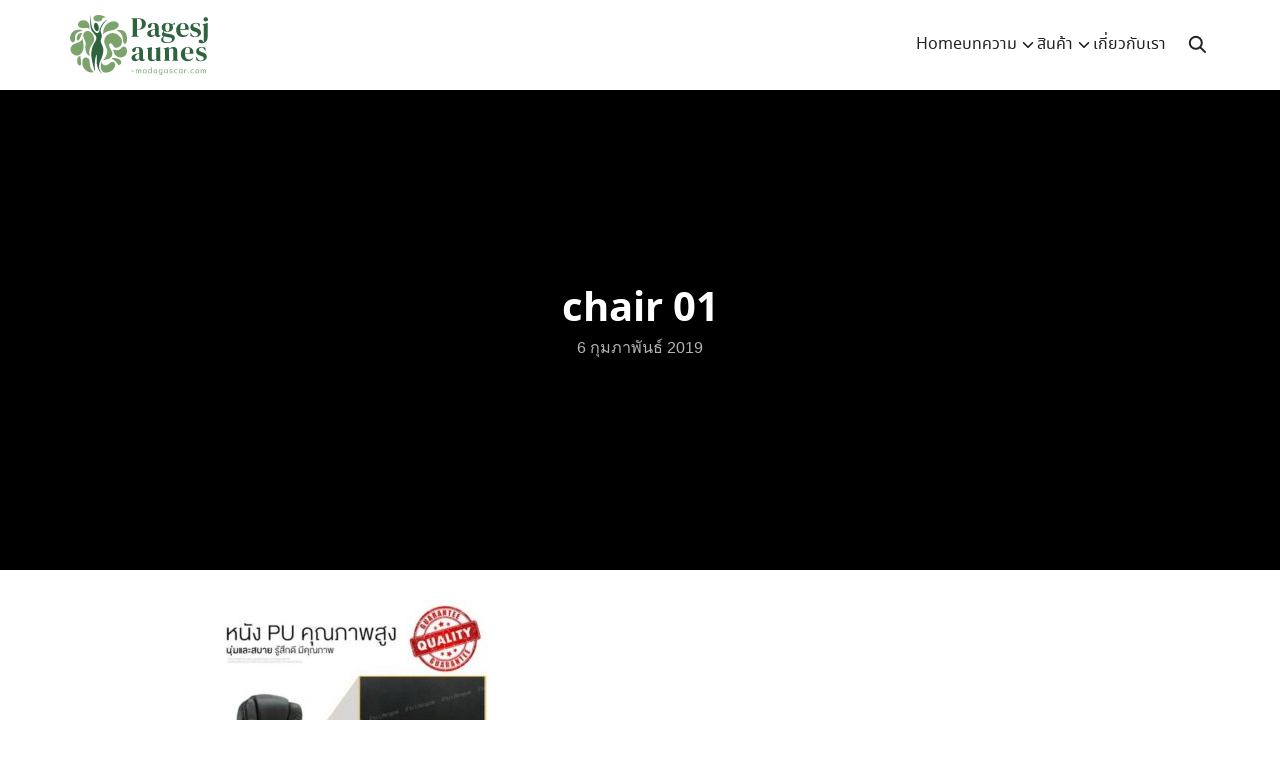

--- FILE ---
content_type: text/html; charset=UTF-8
request_url: https://pagesjaunes-madagascar.com/?attachment_id=348
body_size: 20978
content:
<!DOCTYPE html>
<html lang="th">

<head>
    <meta charset="UTF-8">
    <meta name="viewport" content="width=device-width, initial-scale=1">
    <link rel="profile" href="https://gmpg.org/xfn/11">
    <meta name='robots' content='index, follow, max-image-preview:large, max-snippet:-1, max-video-preview:-1' />
	<style>img:is([sizes="auto" i], [sizes^="auto," i]) { contain-intrinsic-size: 3000px 1500px }</style>
	
	<!-- This site is optimized with the Yoast SEO plugin v26.7 - https://yoast.com/wordpress/plugins/seo/ -->
	<title>chair 01 - สาระความรู้สุขภาพดี การลดน้ำหนัก ลดความอ้วน โรคต่างๆ</title>
	<link rel="canonical" href="https://pagesjaunes-madagascar.com/" />
	<meta property="og:locale" content="th_TH" />
	<meta property="og:type" content="article" />
	<meta property="og:title" content="chair 01 - สาระความรู้สุขภาพดี การลดน้ำหนัก ลดความอ้วน โรคต่างๆ" />
	<meta property="og:url" content="https://pagesjaunes-madagascar.com/" />
	<meta property="og:site_name" content="สาระความรู้สุขภาพดี การลดน้ำหนัก ลดความอ้วน โรคต่างๆ" />
	<meta property="og:image" content="https://pagesjaunes-madagascar.com" />
	<meta property="og:image:width" content="442" />
	<meta property="og:image:height" content="480" />
	<meta property="og:image:type" content="image/jpeg" />
	<meta name="twitter:card" content="summary_large_image" />
	<script type="application/ld+json" class="yoast-schema-graph">{"@context":"https://schema.org","@graph":[{"@type":"WebPage","@id":"https://pagesjaunes-madagascar.com/","url":"https://pagesjaunes-madagascar.com/","name":"chair 01 - สาระความรู้สุขภาพดี การลดน้ำหนัก ลดความอ้วน โรคต่างๆ","isPartOf":{"@id":"https://pagesjaunes-madagascar.com/#website"},"primaryImageOfPage":{"@id":"https://pagesjaunes-madagascar.com/#primaryimage"},"image":{"@id":"https://pagesjaunes-madagascar.com/#primaryimage"},"thumbnailUrl":"https://pagesjaunes-madagascar.com/wp-content/uploads/2019/02/chair-01.jpg","datePublished":"2019-02-06T02:58:13+00:00","breadcrumb":{"@id":"https://pagesjaunes-madagascar.com/#breadcrumb"},"inLanguage":"th","potentialAction":[{"@type":"ReadAction","target":["https://pagesjaunes-madagascar.com/"]}]},{"@type":"ImageObject","inLanguage":"th","@id":"https://pagesjaunes-madagascar.com/#primaryimage","url":"https://pagesjaunes-madagascar.com/wp-content/uploads/2019/02/chair-01.jpg","contentUrl":"https://pagesjaunes-madagascar.com/wp-content/uploads/2019/02/chair-01.jpg","width":442,"height":480},{"@type":"BreadcrumbList","@id":"https://pagesjaunes-madagascar.com/#breadcrumb","itemListElement":[{"@type":"ListItem","position":1,"name":"Home","item":"https://pagesjaunes-madagascar.com/"},{"@type":"ListItem","position":2,"name":"เก้าอี้นวด มีระบบนวด เก้าอี้ทำงาน","item":"https://pagesjaunes-madagascar.com/product/massage-chair-function/"},{"@type":"ListItem","position":3,"name":"chair 01"}]},{"@type":"WebSite","@id":"https://pagesjaunes-madagascar.com/#website","url":"https://pagesjaunes-madagascar.com/","name":"สาระความรู้สุขภาพดี การลดน้ำหนัก ลดความอ้วน โรคต่างๆ","description":"เพื่อสุขภาพ (Healthy) แหล่งรวมสาระความรู้ด้านสุขภาพ โรคภัยต่างๆ สำหรับคนรักสุขภาพ","publisher":{"@id":"https://pagesjaunes-madagascar.com/#organization"},"potentialAction":[{"@type":"SearchAction","target":{"@type":"EntryPoint","urlTemplate":"https://pagesjaunes-madagascar.com/?s={search_term_string}"},"query-input":{"@type":"PropertyValueSpecification","valueRequired":true,"valueName":"search_term_string"}}],"inLanguage":"th"},{"@type":"Organization","@id":"https://pagesjaunes-madagascar.com/#organization","name":"สาระความรู้สุขภาพดี การลดน้ำหนัก ลดความอ้วน โรคต่างๆ","url":"https://pagesjaunes-madagascar.com/","logo":{"@type":"ImageObject","inLanguage":"th","@id":"https://pagesjaunes-madagascar.com/#/schema/logo/image/","url":"https://pagesjaunes-madagascar.com/wp-content/uploads/2024/07/logo-pagesjaunes-madagascar.webp","contentUrl":"https://pagesjaunes-madagascar.com/wp-content/uploads/2024/07/logo-pagesjaunes-madagascar.webp","width":241,"height":105,"caption":"สาระความรู้สุขภาพดี การลดน้ำหนัก ลดความอ้วน โรคต่างๆ"},"image":{"@id":"https://pagesjaunes-madagascar.com/#/schema/logo/image/"}}]}</script>
	<!-- / Yoast SEO plugin. -->


<link href='https://fonts.gstatic.com' crossorigin rel='preconnect' />
<style id='wp-emoji-styles-inline-css' type='text/css'>

	img.wp-smiley, img.emoji {
		display: inline !important;
		border: none !important;
		box-shadow: none !important;
		height: 1em !important;
		width: 1em !important;
		margin: 0 0.07em !important;
		vertical-align: -0.1em !important;
		background: none !important;
		padding: 0 !important;
	}
</style>
<link rel='stylesheet' id='wp-block-library-css' href='https://pagesjaunes-madagascar.com/wp-includes/css/dist/block-library/style.min.css?ver=d451ea9ecd716fbc51c0e7d11fe42f11' type='text/css' media='all' />
<style id='greenshift-global-css-inline-css' type='text/css'>
:root{--gs-colorcustomcolor1:#5b6253;--gs-colorcustomcolor2:#e5e2db;--gs-colorcustomcolor3:#3f3f3f;--gs-colorcustomcolor4:#222222;--gs-colorcustomcolor5:#ffffff;}
</style>
<style id='global-styles-inline-css' type='text/css'>
:root{--wp--preset--aspect-ratio--square: 1;--wp--preset--aspect-ratio--4-3: 4/3;--wp--preset--aspect-ratio--3-4: 3/4;--wp--preset--aspect-ratio--3-2: 3/2;--wp--preset--aspect-ratio--2-3: 2/3;--wp--preset--aspect-ratio--16-9: 16/9;--wp--preset--aspect-ratio--9-16: 9/16;--wp--preset--color--black: #000000;--wp--preset--color--cyan-bluish-gray: #abb8c3;--wp--preset--color--white: #ffffff;--wp--preset--color--pale-pink: #f78da7;--wp--preset--color--vivid-red: #cf2e2e;--wp--preset--color--luminous-vivid-orange: #ff6900;--wp--preset--color--luminous-vivid-amber: #fcb900;--wp--preset--color--light-green-cyan: #7bdcb5;--wp--preset--color--vivid-green-cyan: #00d084;--wp--preset--color--pale-cyan-blue: #8ed1fc;--wp--preset--color--vivid-cyan-blue: #0693e3;--wp--preset--color--vivid-purple: #9b51e0;--wp--preset--color--color-1: #5b6253;--wp--preset--color--color-2: #e5e2db;--wp--preset--color--color-3: #3f3f3f;--wp--preset--color--color-4: #67D88F;--wp--preset--color--color-5: #FFA900;--wp--preset--color--color-6: #FF4D00;--wp--preset--color--text-1: #222222;--wp--preset--color--text-2: #71767f;--wp--preset--color--bg-1: #ffffff;--wp--preset--color--bg-2: #f5f5f7;--wp--preset--color--border-1: #d5d5d7;--wp--preset--color--border-2: #e5e5e7;--wp--preset--gradient--vivid-cyan-blue-to-vivid-purple: linear-gradient(135deg,rgba(6,147,227,1) 0%,rgb(155,81,224) 100%);--wp--preset--gradient--light-green-cyan-to-vivid-green-cyan: linear-gradient(135deg,rgb(122,220,180) 0%,rgb(0,208,130) 100%);--wp--preset--gradient--luminous-vivid-amber-to-luminous-vivid-orange: linear-gradient(135deg,rgba(252,185,0,1) 0%,rgba(255,105,0,1) 100%);--wp--preset--gradient--luminous-vivid-orange-to-vivid-red: linear-gradient(135deg,rgba(255,105,0,1) 0%,rgb(207,46,46) 100%);--wp--preset--gradient--very-light-gray-to-cyan-bluish-gray: linear-gradient(135deg,rgb(238,238,238) 0%,rgb(169,184,195) 100%);--wp--preset--gradient--cool-to-warm-spectrum: linear-gradient(135deg,rgb(74,234,220) 0%,rgb(151,120,209) 20%,rgb(207,42,186) 40%,rgb(238,44,130) 60%,rgb(251,105,98) 80%,rgb(254,248,76) 100%);--wp--preset--gradient--blush-light-purple: linear-gradient(135deg,rgb(255,206,236) 0%,rgb(152,150,240) 100%);--wp--preset--gradient--blush-bordeaux: linear-gradient(135deg,rgb(254,205,165) 0%,rgb(254,45,45) 50%,rgb(107,0,62) 100%);--wp--preset--gradient--luminous-dusk: linear-gradient(135deg,rgb(255,203,112) 0%,rgb(199,81,192) 50%,rgb(65,88,208) 100%);--wp--preset--gradient--pale-ocean: linear-gradient(135deg,rgb(255,245,203) 0%,rgb(182,227,212) 50%,rgb(51,167,181) 100%);--wp--preset--gradient--electric-grass: linear-gradient(135deg,rgb(202,248,128) 0%,rgb(113,206,126) 100%);--wp--preset--gradient--midnight: linear-gradient(135deg,rgb(2,3,129) 0%,rgb(40,116,252) 100%);--wp--preset--font-size--small: 13px;--wp--preset--font-size--medium: 20px;--wp--preset--font-size--large: 36px;--wp--preset--font-size--x-large: 42px;--wp--preset--spacing--20: 0.44rem;--wp--preset--spacing--30: 0.67rem;--wp--preset--spacing--40: 1rem;--wp--preset--spacing--50: 1.5rem;--wp--preset--spacing--60: 2.25rem;--wp--preset--spacing--70: 3.38rem;--wp--preset--spacing--80: 5.06rem;--wp--preset--shadow--natural: 6px 6px 9px rgba(0, 0, 0, 0.2);--wp--preset--shadow--deep: 12px 12px 50px rgba(0, 0, 0, 0.4);--wp--preset--shadow--sharp: 6px 6px 0px rgba(0, 0, 0, 0.2);--wp--preset--shadow--outlined: 6px 6px 0px -3px rgba(255, 255, 255, 1), 6px 6px rgba(0, 0, 0, 1);--wp--preset--shadow--crisp: 6px 6px 0px rgba(0, 0, 0, 1);}:where(.is-layout-flex){gap: 0.5em;}:where(.is-layout-grid){gap: 0.5em;}body .is-layout-flex{display: flex;}.is-layout-flex{flex-wrap: wrap;align-items: center;}.is-layout-flex > :is(*, div){margin: 0;}body .is-layout-grid{display: grid;}.is-layout-grid > :is(*, div){margin: 0;}:where(.wp-block-columns.is-layout-flex){gap: 2em;}:where(.wp-block-columns.is-layout-grid){gap: 2em;}:where(.wp-block-post-template.is-layout-flex){gap: 1.25em;}:where(.wp-block-post-template.is-layout-grid){gap: 1.25em;}.has-black-color{color: var(--wp--preset--color--black) !important;}.has-cyan-bluish-gray-color{color: var(--wp--preset--color--cyan-bluish-gray) !important;}.has-white-color{color: var(--wp--preset--color--white) !important;}.has-pale-pink-color{color: var(--wp--preset--color--pale-pink) !important;}.has-vivid-red-color{color: var(--wp--preset--color--vivid-red) !important;}.has-luminous-vivid-orange-color{color: var(--wp--preset--color--luminous-vivid-orange) !important;}.has-luminous-vivid-amber-color{color: var(--wp--preset--color--luminous-vivid-amber) !important;}.has-light-green-cyan-color{color: var(--wp--preset--color--light-green-cyan) !important;}.has-vivid-green-cyan-color{color: var(--wp--preset--color--vivid-green-cyan) !important;}.has-pale-cyan-blue-color{color: var(--wp--preset--color--pale-cyan-blue) !important;}.has-vivid-cyan-blue-color{color: var(--wp--preset--color--vivid-cyan-blue) !important;}.has-vivid-purple-color{color: var(--wp--preset--color--vivid-purple) !important;}.has-black-background-color{background-color: var(--wp--preset--color--black) !important;}.has-cyan-bluish-gray-background-color{background-color: var(--wp--preset--color--cyan-bluish-gray) !important;}.has-white-background-color{background-color: var(--wp--preset--color--white) !important;}.has-pale-pink-background-color{background-color: var(--wp--preset--color--pale-pink) !important;}.has-vivid-red-background-color{background-color: var(--wp--preset--color--vivid-red) !important;}.has-luminous-vivid-orange-background-color{background-color: var(--wp--preset--color--luminous-vivid-orange) !important;}.has-luminous-vivid-amber-background-color{background-color: var(--wp--preset--color--luminous-vivid-amber) !important;}.has-light-green-cyan-background-color{background-color: var(--wp--preset--color--light-green-cyan) !important;}.has-vivid-green-cyan-background-color{background-color: var(--wp--preset--color--vivid-green-cyan) !important;}.has-pale-cyan-blue-background-color{background-color: var(--wp--preset--color--pale-cyan-blue) !important;}.has-vivid-cyan-blue-background-color{background-color: var(--wp--preset--color--vivid-cyan-blue) !important;}.has-vivid-purple-background-color{background-color: var(--wp--preset--color--vivid-purple) !important;}.has-black-border-color{border-color: var(--wp--preset--color--black) !important;}.has-cyan-bluish-gray-border-color{border-color: var(--wp--preset--color--cyan-bluish-gray) !important;}.has-white-border-color{border-color: var(--wp--preset--color--white) !important;}.has-pale-pink-border-color{border-color: var(--wp--preset--color--pale-pink) !important;}.has-vivid-red-border-color{border-color: var(--wp--preset--color--vivid-red) !important;}.has-luminous-vivid-orange-border-color{border-color: var(--wp--preset--color--luminous-vivid-orange) !important;}.has-luminous-vivid-amber-border-color{border-color: var(--wp--preset--color--luminous-vivid-amber) !important;}.has-light-green-cyan-border-color{border-color: var(--wp--preset--color--light-green-cyan) !important;}.has-vivid-green-cyan-border-color{border-color: var(--wp--preset--color--vivid-green-cyan) !important;}.has-pale-cyan-blue-border-color{border-color: var(--wp--preset--color--pale-cyan-blue) !important;}.has-vivid-cyan-blue-border-color{border-color: var(--wp--preset--color--vivid-cyan-blue) !important;}.has-vivid-purple-border-color{border-color: var(--wp--preset--color--vivid-purple) !important;}.has-vivid-cyan-blue-to-vivid-purple-gradient-background{background: var(--wp--preset--gradient--vivid-cyan-blue-to-vivid-purple) !important;}.has-light-green-cyan-to-vivid-green-cyan-gradient-background{background: var(--wp--preset--gradient--light-green-cyan-to-vivid-green-cyan) !important;}.has-luminous-vivid-amber-to-luminous-vivid-orange-gradient-background{background: var(--wp--preset--gradient--luminous-vivid-amber-to-luminous-vivid-orange) !important;}.has-luminous-vivid-orange-to-vivid-red-gradient-background{background: var(--wp--preset--gradient--luminous-vivid-orange-to-vivid-red) !important;}.has-very-light-gray-to-cyan-bluish-gray-gradient-background{background: var(--wp--preset--gradient--very-light-gray-to-cyan-bluish-gray) !important;}.has-cool-to-warm-spectrum-gradient-background{background: var(--wp--preset--gradient--cool-to-warm-spectrum) !important;}.has-blush-light-purple-gradient-background{background: var(--wp--preset--gradient--blush-light-purple) !important;}.has-blush-bordeaux-gradient-background{background: var(--wp--preset--gradient--blush-bordeaux) !important;}.has-luminous-dusk-gradient-background{background: var(--wp--preset--gradient--luminous-dusk) !important;}.has-pale-ocean-gradient-background{background: var(--wp--preset--gradient--pale-ocean) !important;}.has-electric-grass-gradient-background{background: var(--wp--preset--gradient--electric-grass) !important;}.has-midnight-gradient-background{background: var(--wp--preset--gradient--midnight) !important;}.has-small-font-size{font-size: var(--wp--preset--font-size--small) !important;}.has-medium-font-size{font-size: var(--wp--preset--font-size--medium) !important;}.has-large-font-size{font-size: var(--wp--preset--font-size--large) !important;}.has-x-large-font-size{font-size: var(--wp--preset--font-size--x-large) !important;}
:where(.wp-block-post-template.is-layout-flex){gap: 1.25em;}:where(.wp-block-post-template.is-layout-grid){gap: 1.25em;}
:where(.wp-block-columns.is-layout-flex){gap: 2em;}:where(.wp-block-columns.is-layout-grid){gap: 2em;}
:root :where(.wp-block-pullquote){font-size: 1.5em;line-height: 1.6;}
</style>
<style id='woocommerce-inline-inline-css' type='text/css'>
.woocommerce form .form-row .required { visibility: visible; }
</style>
<link rel='stylesheet' id='p-m-css' href='https://pagesjaunes-madagascar.com/wp-content/themes/plant3/assets/css/style-m.css?ver=3.4.5' type='text/css' media='all' />
<link rel='stylesheet' id='p-d-css' href='https://pagesjaunes-madagascar.com/wp-content/themes/plant3/assets/css/style-d.css?ver=3.4.5' type='text/css' media='(min-width: 1024px)' />
<link rel='stylesheet' id='woo-m-css' href='https://pagesjaunes-madagascar.com/wp-content/themes/plant3/assets/css/woo-m.css?ver=3.4.5' type='text/css' media='all' />
<link rel='stylesheet' id='woo-d-css' href='https://pagesjaunes-madagascar.com/wp-content/themes/plant3/assets/css/woo-d.css?ver=3.4.5' type='text/css' media='(min-width: 1024px)' />
<link rel='stylesheet' id='woo-th-css' href='https://pagesjaunes-madagascar.com/wp-content/themes/plant3/assets/css/woo-th.css?ver=3.4.5' type='text/css' media='all' />
<link rel='stylesheet' id='woo-aft-css' href='https://pagesjaunes-madagascar.com/wp-content/themes/plant3/assets/css/woo-aft.css?ver=3.4.5' type='text/css' media='all' />
<link rel='stylesheet' id='seed-fonts-all-css' href='https://pagesjaunes-madagascar.com/wp-content/plugins/seed-fonts/fonts/noto-sans-thai/font.css?ver=d451ea9ecd716fbc51c0e7d11fe42f11' type='text/css' media='all' />
<style id='seed-fonts-all-inline-css' type='text/css'>
h1, h2, h3, h4, h5, h6, nav, .nav, .menu, button, .button, .btn, .price, ._heading, blockquote, label, legend{font-family: "noto-sans-thai",noto-sans,sans-serif; }body {--s-heading:"noto-sans-thai",noto-sans,sans-serif}body {--s-heading-weight:}
</style>
<script type="text/javascript" src="https://pagesjaunes-madagascar.com/wp-includes/js/jquery/jquery.min.js?ver=3.7.1" id="jquery-core-js"></script>
<script type="text/javascript" src="https://pagesjaunes-madagascar.com/wp-includes/js/jquery/jquery-migrate.min.js?ver=3.4.1" id="jquery-migrate-js"></script>
<script type="text/javascript" src="https://pagesjaunes-madagascar.com/wp-content/plugins/woocommerce/assets/js/jquery-blockui/jquery.blockUI.min.js?ver=2.7.0-wc.10.4.3" id="wc-jquery-blockui-js" defer="defer" data-wp-strategy="defer"></script>
<script type="text/javascript" id="wc-add-to-cart-js-extra">
/* <![CDATA[ */
var wc_add_to_cart_params = {"ajax_url":"\/wp-admin\/admin-ajax.php","wc_ajax_url":"\/?wc-ajax=%%endpoint%%","i18n_view_cart":"\u0e14\u0e39\u0e15\u0e30\u0e01\u0e23\u0e49\u0e32\u0e2a\u0e34\u0e19\u0e04\u0e49\u0e32","cart_url":"https:\/\/pagesjaunes-madagascar.com","is_cart":"","cart_redirect_after_add":"no"};
/* ]]> */
</script>
<script type="text/javascript" src="https://pagesjaunes-madagascar.com/wp-content/plugins/woocommerce/assets/js/frontend/add-to-cart.min.js?ver=10.4.3" id="wc-add-to-cart-js" defer="defer" data-wp-strategy="defer"></script>
<script type="text/javascript" src="https://pagesjaunes-madagascar.com/wp-content/plugins/woocommerce/assets/js/js-cookie/js.cookie.min.js?ver=2.1.4-wc.10.4.3" id="wc-js-cookie-js" defer="defer" data-wp-strategy="defer"></script>
<script type="text/javascript" id="woocommerce-js-extra">
/* <![CDATA[ */
var woocommerce_params = {"ajax_url":"\/wp-admin\/admin-ajax.php","wc_ajax_url":"\/?wc-ajax=%%endpoint%%","i18n_password_show":"Show password","i18n_password_hide":"Hide password"};
/* ]]> */
</script>
<script type="text/javascript" src="https://pagesjaunes-madagascar.com/wp-content/plugins/woocommerce/assets/js/frontend/woocommerce.min.js?ver=10.4.3" id="woocommerce-js" defer="defer" data-wp-strategy="defer"></script>
<link rel="https://api.w.org/" href="https://pagesjaunes-madagascar.com/wp-json/" /><link rel="alternate" title="JSON" type="application/json" href="https://pagesjaunes-madagascar.com/wp-json/wp/v2/media/348" /><link rel="EditURI" type="application/rsd+xml" title="RSD" href="https://pagesjaunes-madagascar.com/xmlrpc.php?rsd" />
<link rel="alternate" title="oEmbed (JSON)" type="application/json+oembed" href="https://pagesjaunes-madagascar.com/wp-json/oembed/1.0/embed?url=https%3A%2F%2Fpagesjaunes-madagascar.com%2F%3Fattachment_id%3D348" />
<link rel="alternate" title="oEmbed (XML)" type="text/xml+oembed" href="https://pagesjaunes-madagascar.com/wp-json/oembed/1.0/embed?url=https%3A%2F%2Fpagesjaunes-madagascar.com%2F%3Fattachment_id%3D348&#038;format=xml" />
<meta name="google-site-verification" content="YO0usk_EJ2odRXwFrXE7pKOmpgnFhWIbI_EPgD1_JXY" /><!-- Google Tag Manager -->
<script>(function(w,d,s,l,i){w[l]=w[l]||[];w[l].push({'gtm.start':
new Date().getTime(),event:'gtm.js'});var f=d.getElementsByTagName(s)[0],
j=d.createElement(s),dl=l!='dataLayer'?'&l='+l:'';j.async=true;j.src=
'https://www.googletagmanager.com/gtm.js?id='+i+dl;f.parentNode.insertBefore(j,f);
})(window,document,'script','dataLayer','GTM-N4X4LK7P');</script>
<!-- End Google Tag Manager --><style id="plant-css" type="text/css">html{scroll-padding-top:calc(var(--s-head-height) + var(--s-topbar-height,0))}.site-header,div.top-bar{position:fixed}.site-header.active{filter:drop-shadow(var(--s-shadow-2))}.entry-pic{padding-top: 52.5%}</style>	<noscript><style>.woocommerce-product-gallery{ opacity: 1 !important; }</style></noscript>
	<link rel="icon" href="https://pagesjaunes-madagascar.com/wp-content/uploads/2024/07/logo-pagesjaunes-madagascar-icon-100x100.webp" sizes="32x32" />
<link rel="icon" href="https://pagesjaunes-madagascar.com/wp-content/uploads/2024/07/logo-pagesjaunes-madagascar-icon.webp" sizes="192x192" />
<link rel="apple-touch-icon" href="https://pagesjaunes-madagascar.com/wp-content/uploads/2024/07/logo-pagesjaunes-madagascar-icon.webp" />
<meta name="msapplication-TileImage" content="https://pagesjaunes-madagascar.com/wp-content/uploads/2024/07/logo-pagesjaunes-madagascar-icon.webp" />
		<style type="text/css" id="wp-custom-css">
			.wp-block-search__inside-wrapper {
    display: flex;
    flex: auto;
    flex-wrap: nowrap;
    max-width: 100%;
    border-radius: 40px;
    box-shadow: 0 0 10px rgba(0, 0, 0, 0.1);
}
.wp-block-search__input {
    -webkit-appearance: initial;
    appearance: none;
    border: none;
    flex-grow: 1;
    margin-left: 0;
    margin-right: 0;
    min-width: 3rem;
    padding: 8px;
    text-decoration: unset !important;
}
.wp-block-search__button {
    margin-left: 10px;
    word-break: normal;
    background-color: var(--s-color-1);
    border-radius: 20px;
}
.wp-block-search__button:hover {
  transform: scale(1.1);
  color: rgb(255, 255, 255);
  background-color: #4e99e9;
}

.wp-block-search__button svg {
    height: 1.25em;
    min-height: 30px;
    min-width: 22px;
    width: 1.25em;
    fill: currentColor;
    vertical-align: text-bottom;
    color: #fff;
}
.entry-pic-caption {
    background-color: #5b6254;
}
/*end --ปุ่มค้นหาข้อมูล*/
		</style>
		<style id="kirki-inline-styles">@media (max-width: 719px){.site-title{font-size:20px;}.site-branding img, .site-branding svg{height:30px;}.s_social svg{width:26px;}:root{--s-head-height:50px;}.footer-widgets{padding-top:16px;padding-bottom:16px;}}@media (min-width: 720px) and (max-width: 1023px){.site-title{font-size:24px;}.site-branding img, .site-branding svg{height:40px;}.s_social svg{width:24px;}:root{--s-head-height:60px;}.footer-widgets{padding-top:30px;padding-bottom:30px;}}@media (min-width: 1024px){.site-title{font-size:24px;}.site-branding img, .site-branding svg{height:60px;}.s_social svg{width:24px;}:root{--s-head-height:90px;}.footer-widgets{padding-top:48px;padding-bottom:48px;}}.site-title{font-weight:var(--s-heading-weight);}:root{--s-color-1:#5b6253;--s-color-2:#e5e2db;--s-color-3:#3f3f3f;--s-text-1:#222222;--s-text-2:#71767f;--s-bg-1:#ffffff;--s-bg-2:#f5f5f7;--s-border-1:#d5d5d7;--s-border-2:#e5e5e7;--s-body:-apple-system,"Helvetica Neue",sans-serif;}body{font-weight:400;}strong{font-weight:700;}.single-related .s-content:hover h2 a{color:#5b6253;}.footer-widgets{background:#e5e2db;}.footer-widgets,.footer-widgets a:not(.wp-element-button){color:#222222;}.footer-widgets a:hover{color:#5b6253;}.footer-bar{--s-bg-2:#5b6253;--s-text-1:#ffffff;--s-color-1:#e5e2db;}@media (min-width: 720px){body.single{--s-content-width:850px;}}</style></head>

<body data-rsssl=1 class="attachment wp-singular attachment-template-default single single-attachment postid-348 attachmentid-348 attachment-jpeg wp-custom-logo wp-theme-plant3 theme-plant3 woocommerce-no-js gspbody gspb-bodyfront">
        <a class="skip-link screen-reader-text" href="#content">Skip to content</a>
    <div id="page" class="site site-page">    <header id="masthead" class="site-header">
    <div class="s-container">
        <div class="site-branding">
            <a href="https://pagesjaunes-madagascar.com" class="site-logo" title="Logo"><?xml version="1.0" encoding="UTF-8"?><svg id="Layer_2" xmlns="http://www.w3.org/2000/svg" viewBox="0 0 240 104.12"><defs><style>.cls-1{fill:#7ba36c;}.cls-1,.cls-2{stroke-width:0px;}.cls-2{fill:#2d643e;}</style></defs><g id="logo_256"><path class="cls-2" d="M49.78,19.96c.91,4.05-.1,7.72-2.24,8.2-2.14.48-4.61-2.42-5.51-6.47-.91-4.05.1-7.73,2.24-8.2,2.14-.48,4.61,2.42,5.51,6.47"/><path class="cls-2" d="M42.57,51.41c.04-.12.09-.23.14-.34.03-.1.09-.21.13-.32s.09-.21.14-.32c.05-.11.1-.21.15-.32.06-.13.12-.25.18-.37-.43.99-.73,1.65-.73,1.65ZM66.05,6.4c-1.61,1.12-3.15,2.37-4.62,3.65-1.08.95-2.09,1.94-3.08,2.98l-.19.2-.18.21c-.12.14-.24.28-.36.42-.49.55-.94,1.17-1.42,1.77-.11.16-.22.31-.33.47-.11.15-.22.32-.33.48-.22.32-.43.66-.64.99-.83,1.34-1.59,2.79-2.22,4.34-.16.39-.31.79-.45,1.18-.07.2-.14.4-.2.6-.07.2-.13.41-.19.62-.06.2-.12.41-.17.63-.06.21-.11.42-.16.63-.04.21-.1.43-.14.64,0,0-.71,4.15-2.76,4.81-2.05.66-3.78.63-7.61-4.47-2.02-2.7-3.24-5.65-3.59-8.6-.37-3.13-.88-5.76-1.12-8.91-.15-1.88-.26-3.77-.31-5.65-.01-.5-.01-1,.02-1.5.03-.45,0-.9.17-1.32-.52.4-.71,3.64-.78,4.54-.15,2.03-.28,4.05-.28,6.08s.09,4.22.3,6.33c.1,1.06.24,2.11.42,3.16.22,1.26.5,2.51.87,3.71.37,1.2.84,2.36,1.45,3.4.47.8,4.81,6.04,4.98,6.22.33.36.82.89,1.34,1.63.07.09.13.19.19.29.06.1.13.2.19.31.12.22.25.44.36.68.23.48.44,1.02.55,1.62.12.6.16,1.25.11,1.93-.02.17-.03.34-.06.52s-.06.35-.09.52v.03s0,0,0,0l-.02.09-.03.14c-.02.09-.04.18-.07.28,0,.05-.02.1-.03.14l-.04.14c-.03.09-.05.17-.08.26-.22.72-.54,1.45-.92,2.19-.38.73-.83,1.47-1.3,2.24-.48.77-.97,1.58-1.43,2.44-.06.11-.12.22-.17.33-.05.11-.11.22-.16.33-.06.12-.11.22-.17.34-.05.11-.1.22-.15.33-.1.22-.2.44-.31.66-.1.23-.2.46-.3.69-.41.93-.77,1.88-1.13,2.86-.17.49-.34.98-.5,1.48-.15.5-.32,1.01-.45,1.52-.56,2.05-1,4.18-1.23,6.34l-.08.81c-.02.27-.04.54-.06.81-.04.55-.05,1.09-.08,1.64-.01.27,0,.54,0,.81s0,.54,0,.82c0,.27.02.54.03.81v.31s.01.07.01.07c0,.02,0,0,0,.05l.03.39c.04.51.11,1.06.17,1.59.03.27.06.52.1.78.03.26.07.51.1.77.15,1.02.31,2.02.48,2.99.34,1.96.74,3.83,1.14,5.6.2.89.4,1.75.6,2.58.21.83.4,1.64.6,2.4.39,1.54.77,2.94,1.12,4.18.35,1.24.67,2.32.95,3.21.14.45.26.84.37,1.18.11.34.2.64.28.87.16.48.24.73.25.73.01.05.07.1.14.09.08,0,.14-.07.14-.15,0,0,0-.27-.04-.77,0-.25-.03-.55-.06-.92-.38-5.29-.52-10.54-.1-15.84.21-2.62.79-5.19,1.54-7.7.35-1.17.7-3.19,1.62-4.08.04.04.04.09.04.15-.05,2.25-.04,4.51-.05,6.76,0,2.87-.18,5.82.1,8.67.42,4.13,1.91,8.2,3.77,11.89.12.22.23.43.34.64.05.11.12.21.18.31.06.1.12.19.18.29.23.39.49.73.73,1.07.06.08.13.16.19.24s.13.15.19.22c.12.15.24.3.36.43.25.26.49.5.71.73.24.21.46.4.65.58.21.17.41.31.58.44.09.06.16.13.24.18.08.05.16.1.22.15.14.08.26.16.35.22.19.11.29.17.29.17.06.04.14.03.19-.02.06-.06.05-.16,0-.21h0s-.08-.08-.24-.23c-.08-.07-.18-.16-.3-.27-.06-.05-.12-.11-.19-.17-.06-.07-.13-.14-.2-.21-.59-.58-1.39-1.5-2.13-2.83-.17-.34-.38-.68-.54-1.07-.05-.1-.09-.19-.14-.29-.04-.1-.09-.19-.13-.3-.08-.2-.16-.41-.25-.62-.31-.86-.58-1.8-.78-2.83-.04-.26-.09-.52-.13-.79s-.06-.54-.1-.81c0-.07-.02-.14-.02-.2,0-.07,0-.14-.02-.21,0-.14-.01-.28-.02-.42-.03-.29-.02-.57-.03-.85,0-.07,0-.14,0-.21,0-.07,0-.14,0-.22,0-.16,0-.32.01-.47,0-.08,0-.16,0-.24v-.15s0,0,0,0v-.06c.01-.15.03-.3.04-.45.01-.15.02-.3.04-.45.02-.15.04-.3.06-.46.03-.31.1-.61.16-.92.25-1.24.63-2.52,1.13-3.83.48-1.31,1.08-2.66,1.7-4.08.16-.36.31-.71.47-1.08.16-.36.32-.73.47-1.11.16-.38.31-.76.45-1.13l.05-.14.06-.16.11-.29c.07-.19.14-.39.21-.58.57-1.56,1.09-3.18,1.51-4.88.2-.85.39-1.72.53-2.61.08-.44.14-.89.19-1.34.03-.22.04-.46.07-.68.02-.23.05-.46.06-.68.03-.46.06-.92.06-1.38,0-.23.01-.47,0-.7,0-.23-.01-.47-.02-.7,0-.23-.03-.48-.05-.72l-.02-.36c0-.12-.02-.24-.03-.35-.03-.22-.05-.44-.08-.65l-.02-.16v-.04c-.02-.16-.01-.07-.02-.12l-.02-.09-.07-.35c-.19-.95-.46-1.87-.79-2.76-.32-.89-.69-1.75-1.06-2.57-.37-.83-.75-1.64-1.09-2.44-.09-.2-.17-.4-.25-.6l-.12-.3-.11-.3-.11-.29-.11-.32-.11-.32-.07-.25c-.2-.75-.28-1.5-.22-2.28.05-.78.24-1.58.48-2.41s.52-1.71.74-2.61l.09-.34.08-.36.07-.35.06-.33.06-.38.03-.36c.02-.24.05-.48.05-.72.05-.96-.03-1.91-.18-2.84l-.05-.35c-.02-.12-.05-.23-.07-.34-.05-.23-.1-.46-.16-.69-.07-.23-.14-.46-.2-.69-.07-.21-.15-.41-.21-.62l-.05-.15-.02-.07-.05-.12c-.04-.11-.08-.22-.13-.32-.09-.21-.18-.42-.28-.63-2.03-4.33,1.77-11.37,4.48-14.74,1.42-1.76,6.38-7.79,7.78-9.15"/><path class="cls-1" d="M57.69,77.81c3.83-3.03,6.19-7.9,6.89-12.68.92-6.32-3.87-11.53-4.87-17.55-1.43-8.62,6.43-16.67,14.83-16.23,6.3.32,13.21,5.36,15.2,11.39,1.04,3.16.74,7.09-1.16,9.88-1.83,2.68-7.12,5.19-10.42,4.12-2.17-.7-5.86-10.61-9.4-6.92-2.04,2.12,1.1,7.65,2.06,9.47,2.07,3.95,4.41,8.46,1.6,12.7-3.53,5.33-10.82,5.4-16.38,6.96.58-.33,1.14-.71,1.67-1.13"/><path class="cls-1" d="M59.22,23.11c2.6-6.45,8.48-11.48,15.93-12.1,6.5-.54,13.28,5.15,7.31,11.11-3.66,3.66-8.92,4.08-13.67,5.31-3.43.89-11.71,3.49-10.28,8.42-1.25-4.32-.88-8.8.71-12.74"/><path class="cls-1" d="M75.15,59.77c2.98,1.35,7.86,1.9,10.83.54,2.98-1.36,3.8-4.88,6.78-5.42,3.25-.54,5.15,1.9,5.96,4.88,3.52,14.9-17.88,19.78-22.48,4.88-.27-1.35-1.09-4.88-1.09-4.88"/><path class="cls-1" d="M99.26,41.89c.17,5.71-4.33,13-6.5,4.61-1.36-5.42-.48-8.67-3.73-13.82-1.72-2.72-5.18-4.98-8.68-5.71,1.96-.75,4.09-1.07,6.19-1.04,3.12.05,6.34.95,8.61,3.18,3.22,3.16,3.98,8.48,4.12,12.79"/><path class="cls-1" d="M69.33,98.51c7.72-2.85,13.14-14.63,5.82-17.07-4.88-1.62-8.67,7.86-15.44,5.69-2.44-.81-5.15-3.52-5.15-6.23,0,0-6.83,25.57,14.77,17.61"/><path class="cls-1" d="M71.47,75.96c2.38-1.93,6.7-1.3,9.44-.81,2.62.47,5.54,1.66,7.3,3.81,2.82,3.42-1.43,10.8-5.16,6.21-2.13-2.61-3.92-5.07-6.73-7.01-.79-.54-3.9-2.99-4.86-2.21"/><path class="cls-1" d="M40.7,5.15c-.28,2.07,1.11,4.17,3.32,5.14,1.86.82,4.21.96,6.21.75,1.65-.17,3.61-.44,4.76-1.76,1.06-1.22.74-3.36,2.24-4.24,1.51-.88,3.55-.45,5.17-.13-.49-.49-.93-1.13-1.48-1.55-.83-.63-1.74-1.13-2.69-1.54-4.6-1.95-12.16-3.16-16.15.73-.82.8-1.26,1.69-1.38,2.59"/><path class="cls-1" d="M34.18,70.88c-.81-4.47-.81-8.74.61-13.2,1.42-5.08,5.89-8.54,7.11-13.61,1.62-7.52-6.91-20.73-15.44-15.04-8.74,5.69,2,15.75.81,21.74-3.25,16.46,7.03,20.8,6.91,20.11"/><path class="cls-1" d="M22.07,87.75c-.87-3.44-1.13-10.49,2.17-13.03,3.77-2.87,9.22.3,9.75,4.51.94,7.98.31,14.26,7.42,19.77-8.32,2.94-17.07-3.87-19.35-11.25"/><path class="cls-1" d="M21.72,40.58c-3.16,9.68-17.3,6.45-20.26,15.87-3.25,10.36,10.36,18.9,17.88,10.56,3.26-3.61,4.28-8.24,4.24-12.98-.02-2.38-.35-4.75-.73-7.1-.24-1.47-1.59-4.95-1.13-6.35"/><path class="cls-1" d="M17.52,71.08c-6.1,1.22-6.71,12.8-2.23,16.05,7.11,4.88,2.23-13.21,3.04-16.26-.41,0-1.01.21-1.42.41l.61-.2"/><path class="cls-1" d="M20.35,31.3c-5.23-1.46-10.28,7.31-8.09,11.61,3.61,6.61,6.97-9.4,8.8-11.45-.32-.16-.87-.24-1.27-.25l.56.09"/><path class="cls-1" d="M33.78,21.87c.05-2.74.05-5.14-1.56-7.8-1.6-2.65-4.15-4.49-7.28-4.76-4.31-.37-9.2.57-10.7,5.44-1.69,5.44,4.13,8.07,8.45,8.07,3.99,0,7.57-1.46,11.06,1.18,0-.73.01-1.44.03-2.12"/><path class="cls-1" d="M5.74,28.25c-.96.8-1.82,1.72-2.56,2.77-2.78,3.97-5.14,11.15-.69,15.07,3.25,2.86,5.4,1.24,6.08-2.57.54-3.07-.19-6.42,1.04-9.36,1.26-3,4.32-4.68,7.31-5.55,1.42-.41,2.85-.61,4.47-.81-1.42-4.47-12.82-1.88-15.64.45"/><path class="cls-2" d="M106.64,37.57v-.48l.97-.33c.63-.19,1.05-.48,1.26-.87.22-.39.33-.9.33-1.55V9.05c0-.64-.12-1.16-.35-1.55-.22-.39-.65-.69-1.3-.91l-.91-.39v-.48h11.73c4.78,0,8.24.88,10.37,2.64,2.14,1.76,3.22,4.07,3.22,6.92,0,1.84-.44,3.52-1.32,5.04-.88,1.53-2.34,2.74-4.36,3.65-2.03.91-4.76,1.36-8.2,1.36h-1.65v8.88c0,1.26.63,2.07,1.88,2.46l1.45.43v.48h-13.13ZM116.43,24.35h1.84c1.58,0,2.86-.26,3.86-.78.99-.51,1.73-1.42,2.21-2.7.49-1.29.74-3.07.74-5.35s-.27-4.13-.81-5.41c-.53-1.29-1.31-2.18-2.35-2.68-1.02-.5-2.3-.76-3.84-.76h-1.65v17.66Z"/><path class="cls-2" d="M140.84,38.29c-1.86,0-3.43-.53-4.71-1.59-1.27-1.06-1.9-2.58-1.9-4.58,0-1.51.77-2.9,2.31-4.17,1.55-1.28,3.98-2.24,7.29-2.89.51-.09,1.1-.19,1.75-.31.64-.12,1.32-.23,2.04-.35v-3.82c0-2.18-.27-3.71-.81-4.6-.53-.89-1.36-1.34-2.48-1.34-.77,0-1.37.25-1.82.76-.46.49-.75,1.35-.87,2.56l-.1.54c-.07,1.39-.41,2.4-1.03,3.04-.61.63-1.36.95-2.25.95-.84,0-1.54-.25-2.09-.76-.54-.51-.81-1.21-.81-2.07,0-1.32.46-2.43,1.38-3.33.92-.9,2.13-1.58,3.65-2.04,1.51-.45,3.15-.68,4.92-.68,2.87,0,5.08.71,6.63,2.11,1.56,1.4,2.35,3.67,2.35,6.83v10.66c0,1.45.68,2.17,2.04,2.17h1.05l.45.39c-.61.78-1.27,1.37-2,1.78-.73.41-1.75.62-3.08.62-1.41,0-2.53-.33-3.35-.99-.81-.66-1.35-1.53-1.61-2.62-.97,1.02-1.96,1.9-2.97,2.62-1.01.72-2.32,1.09-3.94,1.09ZM143.79,35.36c.64,0,1.25-.16,1.8-.47.57-.31,1.24-.79,2.02-1.43v-8.1c-.32.07-.65.13-.97.19-.32.07-.69.13-1.11.19-1.49.39-2.68,1.04-3.57,1.96-.88.92-1.32,2.15-1.32,3.68,0,1.32.3,2.32.91,2.99.62.66,1.36.99,2.23.99Z"/><path class="cls-2" d="M169.3,29.21c-2.21,0-4.09-.37-5.64-1.11v1.65c0,1,.49,1.59,1.49,1.78l9.07,1.69c1.51.29,2.87.67,4.09,1.14,1.23.47,2.21,1.12,2.95,1.98.75.84,1.12,2,1.12,3.49,0,1.58-.52,3.03-1.55,4.36-1.02,1.34-2.54,2.42-4.56,3.24-2.02.81-4.52,1.22-7.5,1.22-2.57,0-4.61-.27-6.13-.79-1.51-.53-2.59-1.22-3.22-2.06-.62-.83-.93-1.71-.93-2.64,0-1.16.39-2.34,1.18-3.51.79-1.18,1.75-2.11,2.91-2.81-1-.39-1.72-.88-2.17-1.49-.44-.62-.66-1.28-.66-2,0-.63.16-1.23.5-1.78.33-.57.74-1.14,1.22-1.73l1.59-2.04c-2.34-1.34-3.51-3.46-3.51-6.36,0-2.33.82-4.21,2.48-5.66,1.65-1.44,4.09-2.17,7.31-2.17,1.64,0,3.07.19,4.3.58,1.24.39,2.27.94,3.08,1.65,1.02-.16,1.99-.42,2.91-.79.92-.37,1.75-.88,2.48-1.53l.68.48v2.46h-5.45c1.16,1.29,1.75,2.96,1.75,4.98,0,2.25-.83,4.11-2.5,5.56-1.66,1.46-4.09,2.19-7.31,2.19ZM169.27,28.26c1.28,0,2.22-.53,2.81-1.59.61-1.07.91-2.84.91-5.31s-.31-4.23-.91-5.24c-.6-1.02-1.5-1.53-2.71-1.53s-2.09.52-2.71,1.57c-.61,1.05-.91,2.81-.91,5.29s.28,4.22.83,5.25c.57,1.04,1.46,1.55,2.7,1.55ZM162.07,41.62c0,1.9.59,3.33,1.76,4.29,1.17.97,3.03,1.45,5.56,1.45,2.68,0,4.68-.44,6.03-1.3,1.36-.87,2.04-2.09,2.04-3.66,0-.91-.33-1.63-.99-2.17-.66-.54-1.78-.96-3.35-1.26l-8.73-1.63c-.26-.06-.52-.13-.78-.19-.46.63-.83,1.36-1.12,2.17-.29.82-.43,1.59-.43,2.31Z"/><path class="cls-2" d="M196.54,13.62c2.08,0,3.86.43,5.33,1.28,1.48.85,2.62,2.02,3.41,3.49.79,1.46,1.18,3.12,1.18,4.98,0,.36-.02.73-.06,1.11-.03.36-.09.69-.17.97h-14.39c.04,3.48.66,5.99,1.86,7.52,1.2,1.53,2.99,2.29,5.37,2.29,1.61,0,2.92-.26,3.92-.78.99-.51,1.92-1.27,2.79-2.27l.48.43c-1,1.77-2.32,3.16-3.97,4.15-1.66.99-3.64,1.49-5.95,1.49s-4.32-.48-6.09-1.45c-1.77-.98-3.16-2.39-4.15-4.23-1-1.83-1.49-4.02-1.49-6.57s.57-4.88,1.73-6.73c1.16-1.85,2.65-3.26,4.46-4.23,1.82-.97,3.73-1.45,5.74-1.45ZM196.38,14.59c-.93,0-1.73.29-2.38.85-.66.56-1.18,1.55-1.55,2.99-.36,1.43-.56,3.45-.6,6.05h8.26c.32-3.5.19-6.02-.39-7.56-.58-1.55-1.7-2.33-3.33-2.33Z"/><path class="cls-2" d="M217.22,38.29c-1.58,0-3-.19-4.25-.56-1.26-.36-2.41-.81-3.47-1.36l.06-5.74h.48l1.63,2.89c.71,1.28,1.49,2.24,2.35,2.87.85.63,1.94.95,3.26.95,1.54,0,2.78-.34,3.72-1.03.95-.7,1.43-1.63,1.43-2.79,0-1.06-.34-1.92-1.01-2.6-.67-.68-1.93-1.3-3.76-1.84l-2.04-.62c-1.97-.58-3.51-1.48-4.63-2.7-1.12-1.23-1.69-2.72-1.69-4.5,0-2.13.83-3.94,2.5-5.41,1.68-1.48,4.08-2.23,7.19-2.23,1.27,0,2.45.15,3.55.43,1.11.27,2.18.68,3.22,1.22l-.29,5.22h-.48l-1.69-2.99c-.61-1.07-1.21-1.82-1.8-2.25-.6-.44-1.49-.66-2.68-.66-1.1,0-2.13.31-3.1.93-.96.61-1.43,1.47-1.43,2.6s.41,1.97,1.22,2.62c.81.64,2.03,1.22,3.65,1.76l2.17.64c2.31.71,3.97,1.69,4.96,2.93.99,1.23,1.49,2.71,1.49,4.46,0,2.34-.93,4.22-2.77,5.64-1.85,1.41-4.45,2.11-7.79,2.11Z"/><path class="cls-2" d="M236.08,11.12c-1.09,0-2.01-.34-2.75-1.03-.74-.7-1.11-1.58-1.11-2.64s.37-1.98,1.11-2.66c.75-.67,1.67-1.01,2.75-1.01s2.02.34,2.77,1.01c.76.67,1.14,1.56,1.14,2.66s-.38,1.94-1.14,2.64c-.75.69-1.68,1.03-2.77,1.03ZM228.95,49.14c-1.83,0-3.15-.32-3.96-.95-.8-.62-1.2-1.43-1.2-2.42,0-.91.32-1.63.97-2.17.63-.54,1.39-.81,2.25-.81s1.67.21,2.37.64c.71.44,1.26,1.12,1.65,2.06l.48,1.07c.22.35.48.47.8.35.31-.11.47-.61.47-1.51v-25.96c0-.74-.17-1.27-.52-1.61-.34-.33-.82-.57-1.45-.7l-.74-.1v-.48l9.04-2.85.58.48-.16,6.84v13.42c0,2.09-.09,3.84-.27,5.25-.17,1.42-.48,2.62-.91,3.61-.43.98-1.05,1.89-1.86,2.73-1.12,1.12-2.35,1.92-3.66,2.4-1.32.48-2.61.72-3.86.72Z"/><path class="cls-2" d="M113.58,80.17c-1.86,0-3.43-.53-4.71-1.59-1.27-1.06-1.9-2.58-1.9-4.58,0-1.51.77-2.9,2.31-4.17,1.55-1.28,3.98-2.24,7.29-2.89.51-.09,1.1-.19,1.75-.31.64-.12,1.32-.23,2.04-.35v-3.82c0-2.18-.27-3.71-.81-4.6-.53-.89-1.36-1.34-2.48-1.34-.77,0-1.37.25-1.82.76-.46.49-.75,1.35-.87,2.56l-.1.54c-.07,1.39-.41,2.4-1.03,3.04-.61.64-1.36.95-2.25.95-.84,0-1.54-.25-2.09-.76-.54-.51-.81-1.21-.81-2.07,0-1.32.46-2.43,1.38-3.34.92-.9,2.13-1.58,3.65-2.04,1.51-.45,3.15-.68,4.92-.68,2.87,0,5.08.71,6.63,2.11,1.56,1.4,2.35,3.67,2.35,6.83v10.66c0,1.45.68,2.17,2.04,2.17h1.05l.45.39c-.61.78-1.27,1.37-2,1.78-.73.41-1.75.62-3.08.62-1.41,0-2.53-.33-3.35-.99-.81-.66-1.35-1.53-1.61-2.62-.97,1.02-1.96,1.9-2.97,2.62-1.01.72-2.32,1.09-3.94,1.09ZM116.53,77.24c.64,0,1.25-.16,1.8-.47.57-.31,1.24-.79,2.02-1.43v-8.1c-.32.07-.65.13-.97.19-.32.07-.69.13-1.11.19-1.49.39-2.68,1.04-3.57,1.96-.88.92-1.32,2.15-1.32,3.68,0,1.32.3,2.32.91,2.99.62.66,1.36.99,2.23.99Z"/><path class="cls-2" d="M142.19,80.17c-1.26,0-2.4-.24-3.45-.72-1.05-.48-1.87-1.25-2.46-2.33-.6-1.09-.87-2.51-.83-4.29l.14-12.41c0-.74-.13-1.27-.39-1.59-.26-.32-.66-.55-1.2-.68l-.58-.19v-.47l8.65-1.71.48.48-.25,6.86v11.63c0,1.02.3,1.78.89,2.27.59.48,1.34.72,2.25.72s1.71-.13,2.4-.39c.71-.26,1.42-.64,2.13-1.16l.19-15.72c0-.74-.12-1.26-.35-1.57-.22-.31-.64-.53-1.24-.66l-.48-.14v-.48l8.45-1.84.47.48-.14,6.86v13.07c0,.71.1,1.26.29,1.65s.61.71,1.26.97l.47.14v.48l-8.43.48-.43-2.85c-1.08.87-2.23,1.6-3.47,2.19-1.23.59-2.69.89-4.36.89Z"/><path class="cls-2" d="M162.75,79.45v-.48l.68-.19c1.12-.32,1.69-1.11,1.69-2.37v-15.1c0-.71-.12-1.23-.35-1.57-.22-.33-.65-.57-1.3-.7l-.72-.19v-.48l8.24-2.79.48.48.39,2.89c1.12-.99,2.39-1.81,3.8-2.46,1.42-.64,2.82-.97,4.21-.97,2.13,0,3.77.58,4.91,1.75,1.13,1.16,1.71,2.94,1.71,5.31v13.9c0,1.26.61,2.05,1.84,2.37l.43.14v.48h-11.38v-.48l.62-.19c1.12-.35,1.69-1.13,1.69-2.37v-15.4c0-2.06-1.03-3.08-3.08-3.08-1.41,0-2.96.71-4.63,2.11v16.42c0,1.26.56,2.05,1.69,2.37l.45.14v.48h-11.34Z"/><path class="cls-2" d="M204.69,55.5c2.08,0,3.86.43,5.33,1.28,1.48.85,2.62,2.02,3.41,3.49.79,1.46,1.18,3.12,1.18,4.98,0,.36-.02.73-.06,1.11-.03.36-.09.69-.17.97h-14.39c.04,3.48.66,5.99,1.86,7.52,1.2,1.53,2.99,2.29,5.37,2.29,1.61,0,2.92-.26,3.92-.78.99-.51,1.92-1.27,2.79-2.27l.48.43c-1,1.77-2.32,3.16-3.97,4.15-1.66.99-3.64,1.49-5.95,1.49s-4.32-.48-6.09-1.45c-1.77-.98-3.16-2.39-4.15-4.23-1-1.83-1.49-4.02-1.49-6.57s.57-4.88,1.73-6.73c1.16-1.85,2.65-3.26,4.46-4.23,1.82-.97,3.73-1.45,5.74-1.45ZM204.54,56.47c-.93,0-1.73.29-2.38.85-.66.56-1.18,1.55-1.55,2.99-.36,1.43-.56,3.45-.6,6.05h8.26c.32-3.5.19-6.02-.39-7.56-.58-1.55-1.7-2.33-3.33-2.33Z"/><path class="cls-2" d="M227.3,80.17c-1.58,0-3-.19-4.25-.56-1.26-.36-2.41-.81-3.47-1.36l.06-5.74h.48l1.63,2.89c.71,1.28,1.49,2.24,2.35,2.87.85.64,1.94.95,3.26.95,1.54,0,2.78-.34,3.72-1.03.95-.7,1.43-1.63,1.43-2.79,0-1.06-.34-1.92-1.01-2.6-.67-.68-1.93-1.3-3.76-1.84l-2.04-.62c-1.97-.58-3.51-1.48-4.63-2.7-1.12-1.23-1.69-2.72-1.69-4.5,0-2.13.83-3.94,2.5-5.41,1.68-1.48,4.08-2.23,7.19-2.23,1.27,0,2.45.15,3.55.43,1.11.27,2.18.68,3.22,1.22l-.29,5.22h-.48l-1.69-2.99c-.61-1.07-1.21-1.82-1.8-2.25-.6-.44-1.49-.66-2.68-.66-1.1,0-2.13.31-3.1.93-.96.61-1.43,1.47-1.43,2.6s.41,1.97,1.22,2.62c.81.63,2.03,1.22,3.65,1.76l2.17.64c2.31.71,3.97,1.69,4.96,2.93.99,1.23,1.49,2.71,1.49,4.46,0,2.34-.93,4.22-2.77,5.64-1.85,1.41-4.45,2.11-7.79,2.11Z"/><path class="cls-1" d="M106.19,96.73h5.55v.97h-5.55v-.97Z"/><path class="cls-1" d="M123.02,101.27c-.29-.5-.43-1.05-.43-1.63v-2.64c0-.58-.09-1.01-.27-1.28-.18-.27-.51-.41-.99-.41s-.85.17-1.11.5c-.26.32-.39.75-.39,1.28v4.03h-1.14v-4.13c0-.54-.11-.95-.31-1.24-.19-.3-.51-.45-.95-.45-.5,0-.89.2-1.16.6-.27.39-.41.89-.41,1.49v3.72h-1.16v-4.98c0-.32-.03-.59-.08-.8-.04-.22-.11-.43-.21-.62l1.03-.39c.09.16.16.32.21.5.06.17.11.38.14.62.18-.35.44-.62.78-.81.33-.2.69-.31,1.07-.31.84,0,1.43.42,1.76,1.24.2-.4.49-.7.85-.91.37-.22.79-.33,1.26-.33.76,0,1.32.22,1.69.66.36.44.54,1.04.54,1.78v2.85c0,.46.11.86.33,1.22l-1.05.41Z"/><path class="cls-1" d="M129.63,101.27c-.61,0-1.13-.15-1.57-.45-.44-.3-.78-.7-1.01-1.2-.22-.51-.33-1.11-.33-1.76s.12-1.25.35-1.78c.23-.54.57-.96,1.01-1.26.45-.31.99-.47,1.63-.47.9,0,1.61.36,2.11,1.09v-.95h1.12v4.94c0,.63.1,1.12.31,1.45l-.95.39c-.22-.26-.35-.64-.39-1.14l-.04-.02c-.56.78-1.31,1.16-2.25,1.16ZM129.79,100.32c.64,0,1.14-.2,1.49-.62.36-.43.54-.95.54-1.59v-.58c0-.37-.08-.73-.23-1.07-.16-.33-.39-.61-.7-.83-.3-.22-.66-.33-1.09-.33-.62,0-1.1.24-1.43.72-.32.47-.48,1.08-.48,1.84s.16,1.35.48,1.8c.32.44.79.66,1.42.66Z"/><path class="cls-1" d="M141.53,101.27c-.11-.11-.19-.26-.27-.47-.07-.22-.11-.46-.12-.72-.56.79-1.31,1.18-2.25,1.18s-1.66-.3-2.19-.91c-.52-.62-.78-1.44-.78-2.46s.26-1.91.78-2.56c.53-.66,1.28-.99,2.25-.99.88,0,1.58.36,2.09,1.07v-4.36h1.14v8.36c0,.38.02.67.08.89.05.21.14.4.25.58l-.99.39ZM139.01,100.32c.43,0,.79-.1,1.09-.31.31-.2.54-.48.7-.81.16-.33.25-.7.25-1.09v-.58c0-.37-.08-.73-.23-1.07-.16-.35-.38-.63-.68-.83-.3-.22-.65-.33-1.07-.33-.69,0-1.19.25-1.51.74-.31.48-.47,1.1-.47,1.86,0,.71.16,1.29.48,1.75.32.46.8.68,1.43.68Z"/><path class="cls-1" d="M148.09,101.27c-.61,0-1.13-.15-1.57-.45-.44-.3-.78-.7-1.01-1.2-.22-.51-.33-1.11-.33-1.76s.12-1.25.35-1.78c.23-.54.57-.96,1.01-1.26.45-.31.99-.47,1.63-.47.9,0,1.61.36,2.11,1.09v-.95h1.12v4.94c0,.63.1,1.12.31,1.45l-.95.39c-.22-.26-.35-.64-.39-1.14l-.04-.02c-.56.78-1.31,1.16-2.25,1.16ZM148.25,100.32c.64,0,1.14-.2,1.49-.62.36-.43.54-.95.54-1.59v-.58c0-.37-.08-.73-.23-1.07-.16-.33-.39-.61-.7-.83-.3-.22-.66-.33-1.09-.33-.62,0-1.1.24-1.43.72-.32.47-.48,1.08-.48,1.84s.16,1.35.48,1.8c.32.44.79.66,1.42.66Z"/><path class="cls-1" d="M157.25,104.12c-.38,0-.75-.05-1.12-.14-.36-.08-.69-.19-.97-.33l.37-.89c.22.12.48.2.78.27.31.08.63.12.95.12.79,0,1.35-.2,1.69-.6.35-.4.52-1.01.52-1.82v-.68c-.25.34-.55.6-.91.8-.35.19-.75.29-1.2.29-.97,0-1.71-.31-2.21-.93-.5-.63-.76-1.48-.76-2.54s.25-1.81.76-2.4c.51-.61,1.24-.91,2.17-.91.5,0,.94.11,1.3.31.36.19.68.48.95.85,0-.24.04-.47.12-.68.09-.2.18-.37.29-.48l.97.37c-.11.21-.19.42-.25.62-.05.21-.08.5-.08.87v4.58c0,1.09-.3,1.91-.89,2.48-.6.57-1.42.85-2.46.85ZM157.47,100.16c.41,0,.77-.1,1.07-.31.31-.2.54-.48.7-.81.16-.35.25-.71.25-1.09v-.47c0-.39-.09-.75-.25-1.09-.16-.33-.39-.6-.7-.79-.31-.2-.67-.31-1.09-.31-.65,0-1.12.22-1.43.66-.31.44-.47,1.01-.47,1.71,0,.77.15,1.37.45,1.82.31.46.8.68,1.47.68Z"/><path class="cls-1" d="M166.52,101.27c-.61,0-1.13-.15-1.57-.45-.44-.3-.78-.7-1.01-1.2-.22-.51-.33-1.11-.33-1.76s.12-1.25.35-1.78c.23-.54.57-.96,1.01-1.26.45-.31.99-.47,1.63-.47.9,0,1.61.36,2.11,1.09v-.95h1.12v4.94c0,.63.1,1.12.31,1.45l-.95.39c-.22-.26-.35-.64-.39-1.14l-.04-.02c-.56.78-1.31,1.16-2.25,1.16ZM166.68,100.32c.64,0,1.14-.2,1.49-.62.36-.43.54-.95.54-1.59v-.58c0-.37-.08-.73-.23-1.07-.16-.33-.39-.61-.7-.83-.3-.22-.66-.33-1.09-.33-.62,0-1.1.24-1.43.72-.32.47-.48,1.08-.48,1.84s.16,1.35.48,1.8c.32.44.79.66,1.42.66Z"/><path class="cls-1" d="M175.74,101.27c-.62,0-1.18-.1-1.67-.29-.49-.19-.91-.47-1.26-.81l.7-.74c.26.27.59.49.99.66.4.16.81.23,1.24.23s.77-.06.99-.19c.23-.14.35-.35.35-.62,0-.19-.05-.35-.14-.47-.08-.13-.23-.25-.47-.37-.22-.12-.58-.26-1.07-.43-.85-.28-1.46-.57-1.82-.87-.35-.31-.52-.72-.52-1.24,0-.55.21-.99.64-1.3.43-.32,1.03-.48,1.82-.48.45,0,.87.07,1.26.19.4.13.74.3,1.03.5l-.43.83c-.31-.2-.62-.35-.91-.45-.3-.1-.62-.16-.97-.16-.43,0-.75.08-.97.23-.22.16-.33.36-.33.62,0,.19.06.36.17.48.12.13.28.24.48.33.2.09.55.23,1.03.41.61.22,1.07.42,1.4.6.32.18.56.4.72.64.16.23.23.54.23.91,0,.56-.22.99-.66,1.3-.44.31-1.06.47-1.84.47Z"/><path class="cls-1" d="M184.34,101.27c-1.06,0-1.9-.3-2.52-.91-.61-.62-.91-1.46-.91-2.54,0-.71.14-1.32.41-1.84.27-.53.66-.93,1.16-1.2.51-.28,1.11-.43,1.78-.43.44,0,.86.07,1.28.21.41.15.75.34,1.01.58l-.45.83c-.19-.19-.46-.35-.79-.47-.32-.13-.66-.19-1.01-.19-.69,0-1.23.21-1.63.64-.39.43-.58,1.05-.58,1.86s.2,1.41.6,1.84c.41.43.98.64,1.71.64.31,0,.61-.05.91-.16.31-.12.57-.28.78-.48l.66.68c-.27.29-.63.51-1.07.68-.44.16-.89.25-1.34.25Z"/><path class="cls-1" d="M192.32,101.27c-.61,0-1.13-.15-1.57-.45-.44-.3-.78-.7-1.01-1.2-.22-.51-.33-1.11-.33-1.76s.12-1.25.35-1.78c.23-.54.57-.96,1.01-1.26.45-.31.99-.47,1.63-.47.9,0,1.61.36,2.11,1.09v-.95h1.12v4.94c0,.63.1,1.12.31,1.45l-.95.39c-.22-.26-.35-.64-.39-1.14l-.04-.02c-.56.78-1.31,1.16-2.25,1.16ZM192.48,100.32c.64,0,1.14-.2,1.49-.62.36-.43.54-.95.54-1.59v-.58c0-.37-.08-.73-.23-1.07-.16-.33-.39-.61-.7-.83-.3-.22-.66-.33-1.09-.33-.62,0-1.1.24-1.43.72-.32.47-.48,1.08-.48,1.84s.16,1.35.48,1.8c.32.44.79.66,1.42.66Z"/><path class="cls-1" d="M198.91,96.15c0-.31-.03-.57-.08-.8-.04-.22-.11-.43-.21-.62l1.03-.39c.08.13.15.31.21.52.06.21.11.42.14.64.22-.39.48-.68.78-.87.3-.19.64-.29,1.05-.29.22,0,.41.03.58.08.16.04.35.13.56.25l-.47.83c-.22-.13-.48-.19-.78-.19-.53,0-.94.2-1.22.6-.29.4-.43.92-.43,1.55v3.66h-1.16v-4.98Z"/><path class="cls-1" d="M206.28,101.13c-.23,0-.43-.07-.58-.21-.15-.16-.21-.34-.21-.56,0-.2.07-.38.21-.52.16-.16.35-.23.58-.23.22,0,.4.08.54.23.16.15.23.32.23.52,0,.22-.08.41-.23.56-.15.15-.32.21-.54.21Z"/><path class="cls-1" d="M213.16,101.27c-1.06,0-1.9-.3-2.52-.91-.61-.62-.91-1.46-.91-2.54,0-.71.14-1.32.41-1.84.27-.53.66-.93,1.16-1.2.51-.28,1.11-.43,1.78-.43.44,0,.86.07,1.28.21.41.15.75.34,1.01.58l-.45.83c-.19-.19-.46-.35-.8-.47-.32-.13-.66-.19-1.01-.19-.69,0-1.23.21-1.63.64-.39.43-.58,1.05-.58,1.86s.2,1.41.6,1.84c.41.43.98.64,1.71.64.31,0,.61-.05.91-.16.31-.12.57-.28.78-.48l.66.68c-.27.29-.63.51-1.07.68-.44.16-.89.25-1.34.25Z"/><path class="cls-1" d="M221.37,101.27c-.67,0-1.25-.15-1.73-.45-.47-.31-.82-.72-1.07-1.24-.23-.53-.35-1.12-.35-1.78s.12-1.23.35-1.76c.24-.53.6-.94,1.07-1.24.48-.3,1.05-.45,1.73-.45s1.24.15,1.71.45c.48.3.83.71,1.07,1.24.24.53.37,1.12.37,1.76s-.13,1.26-.37,1.78c-.23.52-.59.93-1.07,1.24-.47.3-1.04.45-1.71.45ZM221.37,100.3c.64,0,1.13-.22,1.45-.68.33-.45.5-1.06.5-1.82s-.17-1.35-.5-1.8c-.32-.45-.81-.68-1.45-.68s-1.12.23-1.45.68c-.34.46-.5,1.06-.5,1.8s.16,1.37.5,1.82c.33.46.82.68,1.45.68Z"/><path class="cls-1" d="M235.79,101.27c-.29-.5-.43-1.05-.43-1.63v-2.64c0-.58-.09-1.01-.27-1.28-.18-.27-.51-.41-.99-.41s-.85.17-1.11.5c-.26.32-.39.75-.39,1.28v4.03h-1.14v-4.13c0-.54-.11-.95-.31-1.24-.19-.3-.51-.45-.95-.45-.5,0-.89.2-1.16.6-.27.39-.41.89-.41,1.49v3.72h-1.16v-4.98c0-.32-.03-.59-.08-.8-.04-.22-.11-.43-.21-.62l1.03-.39c.09.16.16.32.21.5.06.17.11.38.14.62.18-.35.44-.62.78-.81.33-.2.69-.31,1.07-.31.84,0,1.43.42,1.76,1.24.2-.4.49-.7.85-.91.37-.22.79-.33,1.26-.33.76,0,1.32.22,1.69.66.36.44.54,1.04.54,1.78v2.85c0,.46.11.86.33,1.22l-1.05.41Z"/></g></svg></a>        </div>
        <nav class="nav-panel -right nav-inline _desktop">
            <div class="menu-%e0%b9%80%e0%b8%a1%e0%b8%99%e0%b8%b9%e0%b8%ab%e0%b8%a5%e0%b8%b1%e0%b8%81-container"><ul id="menu-%e0%b9%80%e0%b8%a1%e0%b8%99%e0%b8%b9%e0%b8%ab%e0%b8%a5%e0%b8%b1%e0%b8%81" class="s-nav"><li id="menu-item-129" class="menu-item menu-item-type-post_type menu-item-object-page menu-item-home menu-item-129"><a href="https://pagesjaunes-madagascar.com/">Home</a></li>
<li id="menu-item-1126" class="menu-item menu-item-type-post_type menu-item-object-page current_page_parent menu-item-has-children menu-item-1126"><a href="https://pagesjaunes-madagascar.com/article/">บทความ</a>
<ul class="sub-menu">
	<li id="menu-item-56" class="menu-item menu-item-type-taxonomy menu-item-object-category menu-item-56"><a href="https://pagesjaunes-madagascar.com/category/health-wellness/">สุขภาพ</a></li>
	<li id="menu-item-1127" class="menu-item menu-item-type-taxonomy menu-item-object-category menu-item-has-children menu-item-1127"><a href="https://pagesjaunes-madagascar.com/category/interesting-information-health/">สาระน่ารู้เรื่องสุขภาพ</a>
	<ul class="sub-menu">
		<li id="menu-item-1130" class="menu-item menu-item-type-taxonomy menu-item-object-category menu-item-1130"><a href="https://pagesjaunes-madagascar.com/category/interesting-information-health/secret-good-health-care/">เคล็บลับการดูแลสุขภาพดี</a></li>
		<li id="menu-item-1128" class="menu-item menu-item-type-taxonomy menu-item-object-category menu-item-1128"><a href="https://pagesjaunes-madagascar.com/category/interesting-information-health/principles-exercise/">การออกกำลังกาย</a></li>
		<li id="menu-item-1129" class="menu-item menu-item-type-taxonomy menu-item-object-category menu-item-1129"><a href="https://pagesjaunes-madagascar.com/category/interesting-information-health/food-veg-fruits-meds-more/">อาหาร ผัก ผลไม้ ยา อื่นๆ</a></li>
	</ul>
</li>
	<li id="menu-item-1131" class="menu-item menu-item-type-taxonomy menu-item-object-category menu-item-has-children menu-item-1131"><a href="https://pagesjaunes-madagascar.com/category/various-diseases/">โรคต่างๆ</a>
	<ul class="sub-menu">
		<li id="menu-item-60" class="menu-item menu-item-type-taxonomy menu-item-object-category menu-item-60"><a href="https://pagesjaunes-madagascar.com/category/hair-loss-disease/">โรคผมร่วง</a></li>
		<li id="menu-item-61" class="menu-item menu-item-type-taxonomy menu-item-object-category menu-item-61"><a href="https://pagesjaunes-madagascar.com/category/diabetes-disease/">โรคเบาหวาน</a></li>
	</ul>
</li>
</ul>
</li>
<li id="menu-item-134" class="menu-item menu-item-type-post_type menu-item-object-page menu-item-has-children menu-item-134"><a href="https://pagesjaunes-madagascar.com/shop/">สินค้า</a>
<ul class="sub-menu">
	<li id="menu-item-570" class="menu-item menu-item-type-taxonomy menu-item-object-product_cat menu-item-570"><a href="https://pagesjaunes-madagascar.com/product-category/health-equipment/">อุปกรณ์เพื่อสุขภาพ</a></li>
	<li id="menu-item-572" class="menu-item menu-item-type-taxonomy menu-item-object-product_cat menu-item-572"><a href="https://pagesjaunes-madagascar.com/product-category/other/">อื่นๆ</a></li>
</ul>
</li>
<li id="menu-item-176" class="menu-item menu-item-type-post_type menu-item-object-page menu-item-176"><a href="https://pagesjaunes-madagascar.com/about-us/">เกี่ยวกับเรา</a></li>
</ul></div>        </nav>
        <div class="site-action -right">
            <div class="search-toggle search-toggle-icon"></div>            <div class="nav-toggle _mobile"><em></em></div>
        </div>
    </div>
</header>
<nav class="nav-panel -right">
    <div class="nav-toggle nav-close"><em></em></div>
        <div class="menu-%e0%b9%80%e0%b8%a1%e0%b8%99%e0%b8%b9%e0%b8%ab%e0%b8%a5%e0%b8%b1%e0%b8%81-container"><ul id="menu-%e0%b9%80%e0%b8%a1%e0%b8%99%e0%b8%b9%e0%b8%ab%e0%b8%a5%e0%b8%b1%e0%b8%81-1" class="menu"><li class="menu-item menu-item-type-post_type menu-item-object-page menu-item-home menu-item-129"><a href="https://pagesjaunes-madagascar.com/">Home</a></li>
<li class="menu-item menu-item-type-post_type menu-item-object-page current_page_parent menu-item-has-children menu-item-1126"><a href="https://pagesjaunes-madagascar.com/article/">บทความ</a>
<ul class="sub-menu">
	<li class="menu-item menu-item-type-taxonomy menu-item-object-category menu-item-56"><a href="https://pagesjaunes-madagascar.com/category/health-wellness/">สุขภาพ</a></li>
	<li class="menu-item menu-item-type-taxonomy menu-item-object-category menu-item-has-children menu-item-1127"><a href="https://pagesjaunes-madagascar.com/category/interesting-information-health/">สาระน่ารู้เรื่องสุขภาพ</a>
	<ul class="sub-menu">
		<li class="menu-item menu-item-type-taxonomy menu-item-object-category menu-item-1130"><a href="https://pagesjaunes-madagascar.com/category/interesting-information-health/secret-good-health-care/">เคล็บลับการดูแลสุขภาพดี</a></li>
		<li class="menu-item menu-item-type-taxonomy menu-item-object-category menu-item-1128"><a href="https://pagesjaunes-madagascar.com/category/interesting-information-health/principles-exercise/">การออกกำลังกาย</a></li>
		<li class="menu-item menu-item-type-taxonomy menu-item-object-category menu-item-1129"><a href="https://pagesjaunes-madagascar.com/category/interesting-information-health/food-veg-fruits-meds-more/">อาหาร ผัก ผลไม้ ยา อื่นๆ</a></li>
	</ul>
</li>
	<li class="menu-item menu-item-type-taxonomy menu-item-object-category menu-item-has-children menu-item-1131"><a href="https://pagesjaunes-madagascar.com/category/various-diseases/">โรคต่างๆ</a>
	<ul class="sub-menu">
		<li class="menu-item menu-item-type-taxonomy menu-item-object-category menu-item-60"><a href="https://pagesjaunes-madagascar.com/category/hair-loss-disease/">โรคผมร่วง</a></li>
		<li class="menu-item menu-item-type-taxonomy menu-item-object-category menu-item-61"><a href="https://pagesjaunes-madagascar.com/category/diabetes-disease/">โรคเบาหวาน</a></li>
	</ul>
</li>
</ul>
</li>
<li class="menu-item menu-item-type-post_type menu-item-object-page menu-item-has-children menu-item-134"><a href="https://pagesjaunes-madagascar.com/shop/">สินค้า</a>
<ul class="sub-menu">
	<li class="menu-item menu-item-type-taxonomy menu-item-object-product_cat menu-item-570"><a href="https://pagesjaunes-madagascar.com/product-category/health-equipment/">อุปกรณ์เพื่อสุขภาพ</a></li>
	<li class="menu-item menu-item-type-taxonomy menu-item-object-product_cat menu-item-572"><a href="https://pagesjaunes-madagascar.com/product-category/other/">อื่นๆ</a></li>
</ul>
</li>
<li class="menu-item menu-item-type-post_type menu-item-object-page menu-item-176"><a href="https://pagesjaunes-madagascar.com/about-us/">เกี่ยวกับเรา</a></li>
</ul></div>    </nav>
<div class="search-panel">
    <div class="s-container">
        <form role="search" method="get" class="search-form" action="https://pagesjaunes-madagascar.com/" ><label class="screen-reader-text" for="s">Search for:</label><input type="search" value="" name="s" id="s" placeholder="Enter Search Keyword" /></form>    </div>
</div>
<div class="site-header-space"></div>    <div id="content" class="site-content">
        <div class="s-container"><main id="main" class="site-main single-main">
    <style>
    body.single .site-header-space {
        margin-bottom: 0
    }
</style>
<header class="s-content s-content-headline s-title-headline alignfull _space">
    <div class="entry-pic entry-pic-headline">
            </div>
    <div class="entry-info entry-info-headline">
        <div class="s-lax" data-rellax-speed="-2" data-rellax-xs-speed="-3" data-rellax-mobile-speed="-3">
            <h1 class="title">chair 01</h1><span class="posted-on"><time class="entry-date published updated" datetime="2019-02-06T09:58:13+07:00">6 กุมภาพันธ์ 2019</time></span>        </div>
    </div>
</header><div class="single-content"><p class="attachment"><a href='https://pagesjaunes-madagascar.com/wp-content/uploads/2019/02/chair-01.jpg'><img fetchpriority="high" decoding="async" width="276" height="300" src="https://pagesjaunes-madagascar.com/wp-content/uploads/2019/02/chair-01-276x300.jpg" class="attachment-medium size-medium" alt="" srcset="https://pagesjaunes-madagascar.com/wp-content/uploads/2019/02/chair-01-276x300.jpg 276w, https://pagesjaunes-madagascar.com/wp-content/uploads/2019/02/chair-01.jpg 442w" sizes="(max-width: 276px) 100vw, 276px" /></a></p>
</div>    </main>

</div>
</div>
<!-- #content -->
<div class="site-modal-bg"></div>
<footer id="colophon" class="site-footer">
    <div class="footer-widgets"><aside id="block-2" class="footer_widget widget_block"><style>#gspb_row-id-gsbp-8d2144a{justify-content:space-between;margin-top:0px;margin-bottom:0px;display:flex;flex-wrap:wrap;}#gspb_row-id-gsbp-8d2144a > .gspb_row__content{display:flex;justify-content:space-between;margin:0 auto;width:100%;flex-wrap:wrap;}.gspb_row{position:relative;}div[id^=gspb_col-id]{box-sizing:border-box;position:relative;}div[id^=gspb_col-id]{padding:15px min(3vw,20px);}#gspb_row-id-gsbp-8d2144a > .gspb_row__content{max-width:1200px;}</style>
<div class="wp-block-greenshift-blocks-row gspb_row gspb_row-id-gsbp-8d2144a" id="gspb_row-id-gsbp-8d2144a"><div class="gspb_row__content"> <style>#gspb_col-id-gsbp-7739167.gspb_row__col--3{width:25%;}@media (max-width:575.98px){#gspb_col-id-gsbp-7739167.gspb_row__col--3{width:100%;}}@media (min-width:992px){body.gspb-bodyfront #gspb_col-id-gsbp-7739167.gspb_row__col--3{width:calc(30% - 0px - 0px)}}</style>
<div class="wp-block-greenshift-blocks-row-column gspb_row__col--3 gspb_col-id-gsbp-7739167" id="gspb_col-id-gsbp-7739167"><style>#gspb_image-id-gsbp-5e4e22b img{vertical-align:top;}#gspb_image-id-gsbp-5e4e22b img{display:inline-block;box-sizing:border-box;max-width:100%;height:auto;}</style>
<div class="wp-block-greenshift-blocks-image gspb_image gspb_image-id-gsbp-5e4e22b" id="gspb_image-id-gsbp-5e4e22b"><img decoding="async" src="https://pagesjaunes-madagascar.com/wp-content/uploads/2024/07/logo-pagesjaunes-madagascar.webp" data-src="" alt="logo-pagesjaunes-madagascar" loading="lazy" width="241" height="105"/></div>
</div>


<style>#gspb_col-id-gsbp-5293065.gspb_row__col--3{width:25%;}@media (max-width:575.98px){#gspb_col-id-gsbp-5293065.gspb_row__col--3{width:100%;}}@media (min-width:992px){body.gspb-bodyfront #gspb_col-id-gsbp-5293065.gspb_row__col--3{width:calc(40% - 0px - 0px)}}</style>
<div class="wp-block-greenshift-blocks-row-column gspb_row__col--3 gspb_col-id-gsbp-5293065" id="gspb_col-id-gsbp-5293065"><form role="search" method="get" action="https://pagesjaunes-madagascar.com/" class="wp-block-search__button-inside wp-block-search__icon-button wp-block-search"    ><label class="wp-block-search__label screen-reader-text" for="wp-block-search__input-1" >ค้นหา</label><div class="wp-block-search__inside-wrapper " ><input class="wp-block-search__input" id="wp-block-search__input-1" placeholder="" value="" type="search" name="s" required /><button aria-label="ค้นหา" class="wp-block-search__button has-icon wp-element-button" type="submit" ><svg class="search-icon" viewBox="0 0 24 24" width="24" height="24">
					<path d="M13 5c-3.3 0-6 2.7-6 6 0 1.4.5 2.7 1.3 3.7l-3.8 3.8 1.1 1.1 3.8-3.8c1 .8 2.3 1.3 3.7 1.3 3.3 0 6-2.7 6-6S16.3 5 13 5zm0 10.5c-2.5 0-4.5-2-4.5-4.5s2-4.5 4.5-4.5 4.5 2 4.5 4.5-2 4.5-4.5 4.5z"></path>
				</svg></button></div></form></div>


<style>#gspb_col-id-gsbp-a651ce2.gspb_row__col--3{width:25%;}@media (max-width:575.98px){#gspb_col-id-gsbp-a651ce2.gspb_row__col--3{width:100%;}}@media (min-width:992px){body.gspb-bodyfront #gspb_col-id-gsbp-a651ce2.gspb_row__col--3{width:calc(50% - 0px - 0px)}}</style>
<div class="wp-block-greenshift-blocks-row-column gspb_row__col--3 gspb_col-id-gsbp-a651ce2" id="gspb_col-id-gsbp-a651ce2">
<p id="gspb_heading-id-gsbp-44123ef" class="gspb_heading gspb_heading-id-gsbp-44123ef "><strong>สาระความรู้สุขภาพ</strong> เนื้อหาเกี่ยวกับสุขภาพ เช่น โรคภัยไข้เจ็บ การป้องกันโรค การดูแลสุขภาพ เคล็ดลับการดูแลสุขภาพ วิธีดูแล และการป้องกัน การออกกำลังกาย ดูแลสุขภาพให้แข็งแรง ฯลฯ</p>
</div>


<style>#gspb_col-id-gsbp-4295f2d.gspb_row__col--3{width:25%;}@media (max-width:575.98px){#gspb_col-id-gsbp-4295f2d.gspb_row__col--3{width:100%;}}@media (min-width:992px){body.gspb-bodyfront #gspb_col-id-gsbp-4295f2d.gspb_row__col--3{width:calc(50% - 0px - 0px)}}</style>
<div class="wp-block-greenshift-blocks-row-column gspb_row__col--3 gspb_col-id-gsbp-4295f2d" id="gspb_col-id-gsbp-4295f2d"><style>#gspb_id-gsbp-b2eaeb0{display:flex;align-items:flex-end;flex-direction:column;}#gspb_id-gsbp-b2eaeb0 .gspb_social_share_value{display:flex;align-items:center;justify-content:flex-end;width:100%;}#gspb_id-gsbp-b2eaeb0 .gspb_social_share_value > span:not(:last-child){cursor:pointer;margin-right:20px;}#gspb_id-gsbp-b2eaeb0 .gspb_social_share_value > span{cursor:pointer;transition:all .15s ease-in;}#gspb_id-gsbp-b2eaeb0 .gspb_social_share_value svg{width:22px;height:22px;}#gspb_id-gsbp-b2eaeb0 .gspb_social_share_value.icons_with_bg_labels > span .social-share-label{display:none;}#gspb_id-gsbp-b2eaeb0 .gspb_social_share_value.icons_with_bg_labels > span .social-share-icon{display:flex;}#gspb_id-gsbp-b2eaeb0 .gspb_social_share_value > span{display:flex;align-items:center;width:22px;height:22px;padding:12px;border-radius:50%;box-sizing:unset;}#gspb_id-gsbp-b2eaeb0 .gspb_social_share_value > span svg,#gspb_id-gsbp-b2eaeb0 .gspb_social_share_value > span svg path{fill:white;}#gspb_id-gsbp-b2eaeb0 .gspb_social_share_value > span.fb{background:#4267b2;}#gspb_id-gsbp-b2eaeb0 .gspb_social_share_value > span.tw{background:#111111;}#gspb_id-gsbp-b2eaeb0 .gspb_social_share_value > span.pn{background:#be341e;}#gspb_id-gsbp-b2eaeb0 .gspb_social_share_value > span.wa{background:#64d467;}#gspb_id-gsbp-b2eaeb0 .gspb_social_share_value > span.in{background:#0177b5;}#gspb_id-gsbp-b2eaeb0 .gspb_social_share_value > span.tg{background:#54a9eb;}#gspb_id-gsbp-b2eaeb0 .gspb_social_share_value > span.copylink{background:#31adde;}#gspb_id-gsbp-b2eaeb0 .gspb_social_share_value > span.email{background:#000000;}#gspb_id-gsbp-b2eaeb0 .gspb_social_share_value > span.fb{display:flex;}#gspb_id-gsbp-b2eaeb0 .gspb_social_share_value > span.tw{display:none;}#gspb_id-gsbp-b2eaeb0 .gspb_social_share_value > span.pn{display:none;}#gspb_id-gsbp-b2eaeb0 .gspb_social_share_value > span.wa{display:none;}#gspb_id-gsbp-b2eaeb0 .gspb_social_share_value > span.in{display:none;}#gspb_id-gsbp-b2eaeb0 .gspb_social_share_value > span.tg{display:none;}#gspb_id-gsbp-b2eaeb0 .gspb_social_share_value > span.copylink{display:flex;}#gspb_id-gsbp-b2eaeb0 .gspb_social_share_value > span.email{display:flex;}</style><div class="gspb-social-sharebox gspb_id-gsbp-b2eaeb0 wp-block-greenshift-blocks-social-share" id="gspb_id-gsbp-b2eaeb0"><span><span class="gspb_social_share_value icons_with_bg_labels"><span tabindex="0" role="button" aria-label="Share on Facebook" title="Share on Facebook" data-href="https://www.facebook.com/sharer/sharer.php?u=https%3A%2F%2Fpagesjaunes-madagascar.com%2F%3Fattachment_id%3D348" class="fb gs-share-link" data-service="facebook"><span class="social-share-icon" aria-hidden="true"><svg xmlns="http://www.w3.org/2000/svg" viewBox="0 0 333333 333333" shape-rendering="geometricPrecision" text-rendering="geometricPrecision" image-rendering="optimizeQuality" fill-rule="evenodd" clip-rule="evenodd"><path d="M197917 62502h52080V0h-52080c-40201 0-72909 32709-72909 72909v31250H83337v62507h41659v166667h62506V166666h52080l10415-62506h-62496V72910c0-5648 4768-10415 10415-10415v6z" fill="#3b5998"/></svg></span><span class="social-share-label"><span>Share on Facebook</span><span class="dark-bg"></span></span></span><span tabindex="0" role="button" aria-label="Copy Link" title="Copy Link" data-snackbar="snack-gsbp-b2eaeb0" data-href="https://pagesjaunes-madagascar.com/?attachment_id=348" class="copylink gs-share-link" data-service="copy"><span class="social-share-icon" aria-hidden="true"><svg xmlns="http://www.w3.org/2000/svg" viewBox="0 0 122.88 122.88"><path d="M60.54,34.07A7.65,7.65,0,0,1,49.72,23.25l13-12.95a35.38,35.38,0,0,1,49.91,0l.07.08a35.37,35.37,0,0,1-.07,49.83l-13,12.95A7.65,7.65,0,0,1,88.81,62.34l13-13a20.08,20.08,0,0,0,0-28.23l-.11-.11a20.08,20.08,0,0,0-28.2.07l-12.95,13Zm14,3.16A7.65,7.65,0,0,1,85.31,48.05L48.05,85.31A7.65,7.65,0,0,1,37.23,74.5L74.5,37.23ZM62.1,89.05A7.65,7.65,0,0,1,72.91,99.87l-12.7,12.71a35.37,35.37,0,0,1-49.76.14l-.28-.27a35.38,35.38,0,0,1,.13-49.78L23,50A7.65,7.65,0,1,1,33.83,60.78L21.12,73.49a20.09,20.09,0,0,0,0,28.25l0,0a20.07,20.07,0,0,0,28.27,0L62.1,89.05Z"/></svg></span><span class="social-share-label"><span>Copy Link</span><span class="dark-bg"></span></span><span class="gs-snackbar" id="snack-gsbp-b2eaeb0">Link is Copied!</span></span><span tabindex="0" role="button" aria-label="Share on Email" title="Share on Email" data-href="mailto:?subject=chair%2001&body=Check out: https%3A%2F%2Fpagesjaunes-madagascar.com%2F%3Fattachment_id%3D348 - %E0%B8%AA%E0%B8%B2%E0%B8%A3%E0%B8%B0%E0%B8%84%E0%B8%A7%E0%B8%B2%E0%B8%A1%E0%B8%A3%E0%B8%B9%E0%B9%89%E0%B8%AA%E0%B8%B8%E0%B8%82%E0%B8%A0%E0%B8%B2%E0%B8%9E%E0%B8%94%E0%B8%B5%20%E0%B8%81%E0%B8%B2%E0%B8%A3%E0%B8%A5%E0%B8%94%E0%B8%99%E0%B9%89%E0%B8%B3%E0%B8%AB%E0%B8%99%E0%B8%B1%E0%B8%81%20%E0%B8%A5%E0%B8%94%E0%B8%84%E0%B8%A7%E0%B8%B2%E0%B8%A1%E0%B8%AD%E0%B9%89%E0%B8%A7%E0%B8%99%20%E0%B9%82%E0%B8%A3%E0%B8%84%E0%B8%95%E0%B9%88%E0%B8%B2%E0%B8%87%E0%B9%86" class="email gs-share-link" data-service="email"><span class="social-share-icon" aria-hidden="true"><svg xmlns="http://www.w3.org/2000/svg" viewBox="0 0 122.88 88.86"><path fill="currentColor" d="M7.05,0H115.83a7.07,7.07,0,0,1,7,7.05V81.81a7,7,0,0,1-1.22,4,2.78,2.78,0,0,1-.66,1,2.62,2.62,0,0,1-.66.46,7,7,0,0,1-4.51,1.65H7.05a7.07,7.07,0,0,1-7-7V7.05A7.07,7.07,0,0,1,7.05,0Zm-.3,78.84L43.53,40.62,6.75,9.54v69.3ZM49.07,45.39,9.77,83.45h103L75.22,45.39l-11,9.21h0a2.7,2.7,0,0,1-3.45,0L49.07,45.39Zm31.6-4.84,35.46,38.6V9.2L80.67,40.55ZM10.21,5.41,62.39,47.7,112.27,5.41Z"/></svg></span><span class="social-share-label"><span>Share on Email</span><span class="dark-bg"></span></span></span></span></span></div></div>
 </div></div>
</aside></div><div class="footer-bar">
    <div class="s-container">
        <div class="text-center ">
            <div class="text">
                ©2026 pagesjaunes-madagascar.com. All rights reserved.            </div>
                    </div>
    </div>
</div>    <div id="data" data-hfx="60"><script type="speculationrules">
{"prefetch":[{"source":"document","where":{"and":[{"href_matches":"\/*"},{"not":{"href_matches":["\/wp-*.php","\/wp-admin\/*","\/wp-content\/uploads\/*","\/wp-content\/*","\/wp-content\/plugins\/*","\/wp-content\/themes\/plant3\/*","\/*\\?(.+)"]}},{"not":{"selector_matches":"a[rel~=\"nofollow\"]"}},{"not":{"selector_matches":".no-prefetch, .no-prefetch a"}}]},"eagerness":"conservative"}]}
</script>
<input type="hidden" class="aft-billing" value="#billing_address_1_field">
<input type="hidden" class="aft-shipping" value="#shipping_address_1_field">
<input type="hidden" class="aft-text-before" value="ที่อยู่และรหัสไปรษณีย์">
<input type="hidden" class="aft-text-after" value="รหัสไปรษณีย์">
	<script type='text/javascript'>
		(function () {
			var c = document.body.className;
			c = c.replace(/woocommerce-no-js/, 'woocommerce-js');
			document.body.className = c;
		})();
	</script>
	<link rel='stylesheet' id='wc-blocks-style-css' href='https://pagesjaunes-madagascar.com/wp-content/plugins/woocommerce/assets/client/blocks/wc-blocks.css?ver=wc-10.4.3' type='text/css' media='all' />
<link rel='stylesheet' id='gssnack-css' href='https://pagesjaunes-madagascar.com/wp-content/plugins/greenshift-animation-and-page-builder-blocks/libs/social-share/snack.css?ver=1.1' type='text/css' media='all' />
<script type="text/javascript" id="rocket-browser-checker-js-after">
/* <![CDATA[ */
"use strict";var _createClass=function(){function defineProperties(target,props){for(var i=0;i<props.length;i++){var descriptor=props[i];descriptor.enumerable=descriptor.enumerable||!1,descriptor.configurable=!0,"value"in descriptor&&(descriptor.writable=!0),Object.defineProperty(target,descriptor.key,descriptor)}}return function(Constructor,protoProps,staticProps){return protoProps&&defineProperties(Constructor.prototype,protoProps),staticProps&&defineProperties(Constructor,staticProps),Constructor}}();function _classCallCheck(instance,Constructor){if(!(instance instanceof Constructor))throw new TypeError("Cannot call a class as a function")}var RocketBrowserCompatibilityChecker=function(){function RocketBrowserCompatibilityChecker(options){_classCallCheck(this,RocketBrowserCompatibilityChecker),this.passiveSupported=!1,this._checkPassiveOption(this),this.options=!!this.passiveSupported&&options}return _createClass(RocketBrowserCompatibilityChecker,[{key:"_checkPassiveOption",value:function(self){try{var options={get passive(){return!(self.passiveSupported=!0)}};window.addEventListener("test",null,options),window.removeEventListener("test",null,options)}catch(err){self.passiveSupported=!1}}},{key:"initRequestIdleCallback",value:function(){!1 in window&&(window.requestIdleCallback=function(cb){var start=Date.now();return setTimeout(function(){cb({didTimeout:!1,timeRemaining:function(){return Math.max(0,50-(Date.now()-start))}})},1)}),!1 in window&&(window.cancelIdleCallback=function(id){return clearTimeout(id)})}},{key:"isDataSaverModeOn",value:function(){return"connection"in navigator&&!0===navigator.connection.saveData}},{key:"supportsLinkPrefetch",value:function(){var elem=document.createElement("link");return elem.relList&&elem.relList.supports&&elem.relList.supports("prefetch")&&window.IntersectionObserver&&"isIntersecting"in IntersectionObserverEntry.prototype}},{key:"isSlowConnection",value:function(){return"connection"in navigator&&"effectiveType"in navigator.connection&&("2g"===navigator.connection.effectiveType||"slow-2g"===navigator.connection.effectiveType)}}]),RocketBrowserCompatibilityChecker}();
/* ]]> */
</script>
<script type="text/javascript" id="rocket-preload-links-js-extra">
/* <![CDATA[ */
var RocketPreloadLinksConfig = {"excludeUris":"\/(?:.+\/)?feed(?:\/(?:.+\/?)?)?$|\/(?:.+\/)?embed\/|\/(index.php\/)?(.*)wp-json(\/.*|$)|\/refer\/|\/go\/|\/recommend\/|\/recommends\/","usesTrailingSlash":"","imageExt":"jpg|jpeg|gif|png|tiff|bmp|webp|avif|pdf|doc|docx|xls|xlsx|php","fileExt":"jpg|jpeg|gif|png|tiff|bmp|webp|avif|pdf|doc|docx|xls|xlsx|php|html|htm","siteUrl":"https:\/\/pagesjaunes-madagascar.com","onHoverDelay":"100","rateThrottle":"3"};
/* ]]> */
</script>
<script type="text/javascript" id="rocket-preload-links-js-after">
/* <![CDATA[ */
(function() {
"use strict";var r="function"==typeof Symbol&&"symbol"==typeof Symbol.iterator?function(e){return typeof e}:function(e){return e&&"function"==typeof Symbol&&e.constructor===Symbol&&e!==Symbol.prototype?"symbol":typeof e},e=function(){function i(e,t){for(var n=0;n<t.length;n++){var i=t[n];i.enumerable=i.enumerable||!1,i.configurable=!0,"value"in i&&(i.writable=!0),Object.defineProperty(e,i.key,i)}}return function(e,t,n){return t&&i(e.prototype,t),n&&i(e,n),e}}();function i(e,t){if(!(e instanceof t))throw new TypeError("Cannot call a class as a function")}var t=function(){function n(e,t){i(this,n),this.browser=e,this.config=t,this.options=this.browser.options,this.prefetched=new Set,this.eventTime=null,this.threshold=1111,this.numOnHover=0}return e(n,[{key:"init",value:function(){!this.browser.supportsLinkPrefetch()||this.browser.isDataSaverModeOn()||this.browser.isSlowConnection()||(this.regex={excludeUris:RegExp(this.config.excludeUris,"i"),images:RegExp(".("+this.config.imageExt+")$","i"),fileExt:RegExp(".("+this.config.fileExt+")$","i")},this._initListeners(this))}},{key:"_initListeners",value:function(e){-1<this.config.onHoverDelay&&document.addEventListener("mouseover",e.listener.bind(e),e.listenerOptions),document.addEventListener("mousedown",e.listener.bind(e),e.listenerOptions),document.addEventListener("touchstart",e.listener.bind(e),e.listenerOptions)}},{key:"listener",value:function(e){var t=e.target.closest("a"),n=this._prepareUrl(t);if(null!==n)switch(e.type){case"mousedown":case"touchstart":this._addPrefetchLink(n);break;case"mouseover":this._earlyPrefetch(t,n,"mouseout")}}},{key:"_earlyPrefetch",value:function(t,e,n){var i=this,r=setTimeout(function(){if(r=null,0===i.numOnHover)setTimeout(function(){return i.numOnHover=0},1e3);else if(i.numOnHover>i.config.rateThrottle)return;i.numOnHover++,i._addPrefetchLink(e)},this.config.onHoverDelay);t.addEventListener(n,function e(){t.removeEventListener(n,e,{passive:!0}),null!==r&&(clearTimeout(r),r=null)},{passive:!0})}},{key:"_addPrefetchLink",value:function(i){return this.prefetched.add(i.href),new Promise(function(e,t){var n=document.createElement("link");n.rel="prefetch",n.href=i.href,n.onload=e,n.onerror=t,document.head.appendChild(n)}).catch(function(){})}},{key:"_prepareUrl",value:function(e){if(null===e||"object"!==(void 0===e?"undefined":r(e))||!1 in e||-1===["http:","https:"].indexOf(e.protocol))return null;var t=e.href.substring(0,this.config.siteUrl.length),n=this._getPathname(e.href,t),i={original:e.href,protocol:e.protocol,origin:t,pathname:n,href:t+n};return this._isLinkOk(i)?i:null}},{key:"_getPathname",value:function(e,t){var n=t?e.substring(this.config.siteUrl.length):e;return n.startsWith("/")||(n="/"+n),this._shouldAddTrailingSlash(n)?n+"/":n}},{key:"_shouldAddTrailingSlash",value:function(e){return this.config.usesTrailingSlash&&!e.endsWith("/")&&!this.regex.fileExt.test(e)}},{key:"_isLinkOk",value:function(e){return null!==e&&"object"===(void 0===e?"undefined":r(e))&&(!this.prefetched.has(e.href)&&e.origin===this.config.siteUrl&&-1===e.href.indexOf("?")&&-1===e.href.indexOf("#")&&!this.regex.excludeUris.test(e.href)&&!this.regex.images.test(e.href))}}],[{key:"run",value:function(){"undefined"!=typeof RocketPreloadLinksConfig&&new n(new RocketBrowserCompatibilityChecker({capture:!0,passive:!0}),RocketPreloadLinksConfig).init()}}]),n}();t.run();
}());
/* ]]> */
</script>
<script type="text/javascript" src="https://pagesjaunes-madagascar.com/wp-content/themes/plant3/assets/js/reframe.min.js?ver=3.4.5" id="p-reframe-js"></script>
<script type="text/javascript" src="https://pagesjaunes-madagascar.com/wp-content/themes/plant3/assets/js/main.min.js?ver=3.4.5" id="main-js"></script>
<script type="text/javascript" src="https://pagesjaunes-madagascar.com/wp-content/themes/plant3/assets/js/woo.min.js?ver=3.4.5" id="woo-js"></script>
<script type="text/javascript" src="https://pagesjaunes-madagascar.com/wp-content/themes/plant3/assets/js/woo-aft.js?ver=3.4.5" id="woo-aft-js"></script>
<script type="text/javascript" src="https://pagesjaunes-madagascar.com/wp-content/plugins/woocommerce/assets/js/sourcebuster/sourcebuster.min.js?ver=10.4.3" id="sourcebuster-js-js"></script>
<script type="text/javascript" id="wc-order-attribution-js-extra">
/* <![CDATA[ */
var wc_order_attribution = {"params":{"lifetime":1.0e-5,"session":30,"base64":false,"ajaxurl":"https:\/\/pagesjaunes-madagascar.com\/wp-admin\/admin-ajax.php","prefix":"wc_order_attribution_","allowTracking":true},"fields":{"source_type":"current.typ","referrer":"current_add.rf","utm_campaign":"current.cmp","utm_source":"current.src","utm_medium":"current.mdm","utm_content":"current.cnt","utm_id":"current.id","utm_term":"current.trm","utm_source_platform":"current.plt","utm_creative_format":"current.fmt","utm_marketing_tactic":"current.tct","session_entry":"current_add.ep","session_start_time":"current_add.fd","session_pages":"session.pgs","session_count":"udata.vst","user_agent":"udata.uag"}};
/* ]]> */
</script>
<script type="text/javascript" src="https://pagesjaunes-madagascar.com/wp-content/plugins/woocommerce/assets/js/frontend/order-attribution.min.js?ver=10.4.3" id="wc-order-attribution-js"></script>
<script type="text/javascript" src="https://pagesjaunes-madagascar.com/wp-content/plugins/greenshift-animation-and-page-builder-blocks/libs/social-share/snack.js?ver=1.1" id="gssnack-js"></script>
<script type="text/javascript" src="https://pagesjaunes-madagascar.com/wp-content/plugins/greenshift-animation-and-page-builder-blocks/libs/social-share/index.js?ver=1.2" id="gsshare-js"></script>
</div>
</footer>
</div></body>

</html>

--- FILE ---
content_type: text/css; charset=utf-8
request_url: https://pagesjaunes-madagascar.com/wp-content/themes/plant3/assets/css/woo-m.css?ver=3.4.5
body_size: 10655
content:
label {
  display: block;
  margin-bottom: 3px;
  font-size: 0.9375em;
}

abbr {
  text-decoration: none;
}

:root {
  --s-woo-foot: 70px;
}

body.woocommerce-page {
  --s-container-width: 1180px;
}

html body.woocommerce-account:not(.logged-in) {
  --s-content-width: 480px;
}
html body.woocommerce-account,
html body.woocommerce-cart,
html body.woocommerce-checkout {
  --s-content-width: 960px;
}

.button {
  color: var(--s-text-1);
  background: var(--s-border-2);
  border: none;
  padding: 0.5em 0.8em 0.4em;
  cursor: pointer;
  font-family: var(--s-heading);
  font-weight: var(--s-heading-weight);
  text-align: center;
  line-height: 1.3;
  border-radius: var(--s-rounded-1);
  transition: 0.3s;
  display: inline-block;
}
.button:hover {
  color: var(--s-bg-1);
  background: var(--s-color-1);
}
.button.alt {
  color: #fff;
  background: var(--s-color-1);
}
.button.alt:hover {
  background: var(--s-color-2);
}
.button.loading {
  opacity: 0.25;
}
.button.loading:after {
  font-family: WooCommerce;
  content: "\e031";
  animation: spin 2s linear infinite;
  margin-left: 0.5em;
  display: inline-block;
  width: auto;
  height: auto;
}
.button.added:after {
  font-family: WooCommerce;
  content: "\e017";
  margin-left: 0.5em;
  display: inline-block;
  width: auto;
  height: auto;
}
.button:active {
  opacity: 0.6;
}
.button.disabled {
  background-color: var(--s-text-2);
}

.submit {
  color: var(--s-bg-1);
  background: var(--s-color-1);
  border: none;
  padding: 0.5em 0.8em 0.4em;
  cursor: pointer;
  font-family: var(--s-heading);
  font-weight: var(--s-heading-weight);
  text-align: center;
  line-height: 1.3;
  border-radius: var(--s-rounded-1);
  transition: 0.3s;
}
.submit:hover {
  background: var(--s-color-2);
}

.col2-set {
  display: grid;
  gap: var(--s-gap);
  margin-bottom: var(--s-space);
}

.woocommerce-notices-wrapper,
.woocommerce-NoticeGroup {
  font-family: var(--s-heading);
  font-size: 0.875em;
}
.woocommerce-notices-wrapper ul,
.woocommerce-NoticeGroup ul {
  background-color: var(--s-bg-2);
  margin-bottom: var(--s-space);
  padding: 12px;
  font-family: var(--s-heading);
  border-radius: var(--s-rounded-1);
}
.woocommerce-notices-wrapper li,
.woocommerce-NoticeGroup li {
  list-style: none;
  display: flex;
  flex-wrap: wrap;
  gap: 1rem;
}
.woocommerce-notices-wrapper li .button,
.woocommerce-NoticeGroup li .button {
  order: 2;
  flex-basis: 100%;
}
@media (min-width: 768px) {
  .woocommerce-notices-wrapper li,
  .woocommerce-NoticeGroup li {
    align-items: center;
  }
  .woocommerce-notices-wrapper li .button,
  .woocommerce-NoticeGroup li .button {
    flex-basis: auto;
    margin-left: auto;
  }
}

.woocommerce-error {
  border-left: 3px solid #c00;
}
.woocommerce-error li {
  list-style: none;
}

.woocommerce-Message,
.woocommerce-message {
  border-left: 3px solid var(--s-border-1);
  background-color: var(--s-bg-2);
  margin-bottom: var(--s-space);
  padding: 12px;
  font-family: var(--s-heading);
  border-radius: var(--s-rounded-1);
  display: flex;
  flex-wrap: wrap;
  gap: 1rem;
}
.woocommerce-Message .button,
.woocommerce-message .button {
  order: 2;
  flex-basis: 100%;
}
@media (min-width: 768px) {
  .woocommerce-Message,
  .woocommerce-message {
    align-items: center;
  }
  .woocommerce-Message .button,
  .woocommerce-message .button {
    flex-basis: auto;
    margin-left: auto;
  }
}

.woocommerce-form-coupon-toggle,
.woocommerce-form-coupon {
  margin-bottom: var(--s-gap);
}

.woocommerce-form-coupon p {
  margin-bottom: 8px;
}
.woocommerce-form-coupon .form-row {
  float: left;
  padding: 0;
}
.woocommerce-form-coupon .input-text {
  min-height: 38px;
  border-radius: var(--s-rounded-1) 0 0 var(--s-rounded-1);
}
.woocommerce-form-coupon .button {
  border-radius: 0 var(--s-rounded-1) var(--s-rounded-1) 0;
  min-height: 38px;
}

.woocommerce-store-notice {
  position: fixed;
  left: 0;
  bottom: 0;
  right: 0;
  margin: 0;
  padding: 1em var(--s-space);
  background-color: var(--s-color-1);
  color: #fff;
  z-index: 9999;
  display: flex;
  align-items: center;
}
.woocommerce-store-notice__dismiss-link {
  color: #fff;
  display: inline-block;
  margin-left: 6px;
  border: 2px solid #fff;
  padding: 2px 12px;
  border-radius: var(--s-rounded-1);
  margin-left: auto;
  font-family: var(--s-heading);
}

@font-face {
  font-family: "WooCommerce";
  src: url("../fonts/woo.woff2") format("woff2");
  font-weight: normal;
  font-style: normal;
}
[class^=wcicon-],
[class*=" wcicon-"] {
  font-family: "WooCommerce" !important;
  font-style: normal;
  font-weight: normal;
  font-variant: normal;
  text-transform: none;
  line-height: 1;
}

.wcicon-storefront:before {
  content: "\e900";
}

.wcicon-ccv:before {
  content: "\e604";
}

.wcicon-virtual:before {
  content: "\e000";
}

.wcicon-up-down:before {
  content: "\e022";
}

.wcicon-reports:before {
  content: "\e023";
}

.wcicon-refresh:before {
  content: "\e031";
}

.wcicon-navigation:before {
  content: "\e032";
}

.wcicon-status-fill:before {
  content: "\e03c";
}

.wcicon-contract:before {
  content: "\e004";
}

.wcicon-downloadable:before {
  content: "\e001";
}

.wcicon-plus:before {
  content: "\e007";
}

.wcicon-simple:before {
  content: "\e006";
}

.wcicon-on-hold:before {
  content: "\e033";
}

.wcicon-external:before {
  content: "\e034";
}

.wcicon-contract-2:before {
  content: "\e036";
}

.wcicon-expand-2:before {
  content: "\e035";
}

.wcicon-phone:before {
  content: "\e037";
}

.wcicon-user:before {
  content: "\e038";
}

.wcicon-status:before {
  content: "\e039";
}

.wcicon-status-pending:before {
  content: "\e012";
}

.wcicon-status-cancelled:before {
  content: "\e013";
}

.wcicon-west:before {
  content: "\e02f";
}

.wcicon-south:before {
  content: "\e02e";
}

.wcicon-mail:before {
  content: "\e02d";
}

.wcicon-inventory:before {
  content: "\e02c";
}

.wcicon-attributes:before {
  content: "\e02b";
}

.wcicon-north:before {
  content: "\e02a";
}

.wcicon-east:before {
  content: "\e029";
}

.wcicon-note:before {
  content: "\e028";
}

.wcicon-windows:before {
  content: "\e027";
}

.wcicon-user2:before {
  content: "\e026";
}

.wcicon-search-2:before {
  content: "\e025";
}

.wcicon-search:before {
  content: "\e024";
}

.wcicon-star-empty:before {
  content: "\e021";
}

.wcicon-share:before {
  content: "\e030";
}

.wcicon-phone-fill:before {
  content: "\e03b";
}

.wcicon-woo:before {
  content: "\e03d";
}

.wcicon-user-fill:before {
  content: "\e03a";
}

.wcicon-grouped:before {
  content: "\e002";
}

.wcicon-status-refunded:before {
  content: "\e014";
}

.wcicon-status-completed:before {
  content: "\e015";
}

.wcicon-variable:before {
  content: "\e003";
}

.wcicon-expand:before {
  content: "\e005";
}

.wcicon-status-failed:before {
  content: "\e016";
}

.wcicon-check:before {
  content: "\e017";
}

.wcicon-right:before {
  content: "\e008";
}

.wcicon-up:before {
  content: "\e009";
}

.wcicon-query:before {
  content: "\e018";
}

.wcicon-down:before {
  content: "\e00a";
}

.wcicon-truck-1:before {
  content: "\e019";
}

.wcicon-left:before {
  content: "\e00b";
}

.wcicon-truck-2:before {
  content: "\e01a";
}

.wcicon-image:before {
  content: "\e00c";
}

.wcicon-globe:before {
  content: "\e01b";
}

.wcicon-link:before {
  content: "\e00d";
}

.wcicon-gear:before {
  content: "\e01c";
}

.wcicon-calendar:before {
  content: "\e00e";
}

.wcicon-cart:before {
  content: "\e01d";
}

.wcicon-processing:before {
  content: "\e00f";
}

.wcicon-card:before {
  content: "\e01e";
}

.wcicon-view:before {
  content: "\e010";
}

.wcicon-stats:before {
  content: "\e01f";
}

.wcicon-status-processing:before {
  content: "\e011";
}

.wcicon-star-full:before {
  content: "\e020";
}

.wcicon-coupon:before {
  content: "\e600";
}

.wcicon-limit:before {
  content: "\e601";
}

.wcicon-restricted:before {
  content: "\e602";
}

.wcicon-edit:before {
  content: "\e603";
}

.wc-block-grid__products {
  margin: 0 calc(var(--s-space) * -1);
}

.wc-block-grid__product {
  border: none;
  padding: 0 0 1px !important;
}

.wc-block-grid__product-title {
  font-family: var(--s-heading);
  font-size: 1.4em;
}

.wc-block-grid__product-add-to-cart .wp-block-button__link {
  border: none;
  font-size: 1rem;
  padding: 6px 15px;
  background-color: var(--s-color-1);
  color: var(--s-bg-1);
  font-family: var(--s-heading);
}
.wc-block-grid__product-add-to-cart .wc-forward {
  font-size: 1rem;
  padding: 6px 15px;
  font-family: var(--s-heading);
}

@media (min-width: 1024px) {
  .wc-block-grid__products {
    margin: 0 0 var(--s-space);
  }
}
.site-search .dgwt-wcas-style-pirx .dgwt-wcas-sf-wrapp {
  background: none;
}
.site-search .dgwt-wcas-style-pirx .dgwt-wcas-sf-wrapp input[type=search].dgwt-wcas-search-input {
  padding: 8px 24px 8px 48px;
  font-family: var(--s-heading);
}
.site-search .dgwt-wcas-style-pirx .dgwt-wcas-sf-wrapp button.dgwt-wcas-search-submit {
  top: 16px;
}
@media (max-width: 1023px) {
  .site-search {
    position: absolute;
    left: 52px;
    top: calc(50% - 13px);
    width: 24px;
    height: 24px;
  }
  .site-search::before {
    content: "";
    width: 2px;
    height: 35%;
    background-color: var(--s-head-text);
    position: absolute;
    left: 72%;
    top: 72%;
    transform: translate(-50%, -50%) rotate(-45deg);
    transition: 0.4s;
    border-radius: 2px;
  }
  .site-search::after {
    content: "";
    position: absolute;
    width: 60%;
    height: 60%;
    border: 0.125em solid var(--s-head-text);
    border-radius: 50%;
    top: 40%;
    left: 40%;
    transform: translate(-50%, -50%) rotate(0deg);
    transition: width 0.3s;
  }
  .site-search .dgwt-wcas-search-form {
    display: none;
  }
  .site-search .dgwt-wcas-search-wrapp {
    min-width: 24px;
    height: 24px;
  }
}

.dgwt-wcas-suggestions-wrapp,
.dgwt-wcas-details-wrapp {
  font-family: var(--s-heading);
  color: #444;
}

.dgwt-wcas-details-main-image img {
  max-height: 300px;
}

.premmerce-filter-body .filter__item {
  margin: 0;
  padding: 15px;
  margin-top: -1px;
  border: 1px solid var(--s-border-1);
}
.premmerce-filter-body .filter__item:first-of-type {
  border-radius: var(--s-rounded-1) var(--s-rounded-1) 0 0;
}
.premmerce-filter-body .filter__item:last-of-type {
  border-radius: 0 0 var(--s-rounded-1) var(--s-rounded-1);
}

label.filter__checkgroup-title {
  color: var(--s-text-1);
}

span.filter__checkgroup-count {
  top: 0;
  font-size: 0.875em;
  opacity: 0.6;
}

.filter__inner-hierarchy-button {
  margin-top: -3px;
}

div.pc-range-slider__control {
  background: var(--s-border-2);
  border-color: var(--s-border-2);
}
div.pc-range-slider__control .ui-slider-range {
  background-color: var(--s-border-1);
}
div.pc-range-slider__control .ui-slider-handle {
  background: var(--s-text-1);
  border-color: var(--s-text-1);
}

mark {
  background: #fff3a7;
  padding: 0.1em 0.4em;
  border-radius: var(--s-rounded-1);
}

.wp-element-button {
  color: var(--s-text-1);
  background: var(--s-border-2);
  border: none;
  padding: 0.5em 0.8em 0.4em;
  cursor: pointer;
  font-family: var(--s-heading);
  font-weight: var(--s-heading-weight);
  text-align: center;
  line-height: 1.3;
  border-radius: var(--s-rounded-1);
  transition: 0.3s;
  display: inline-block;
}
.wp-element-button:hover {
  color: var(--s-bg-1);
  background: var(--s-color-1);
}
.wp-element-button.alt {
  color: #fff;
  background: var(--s-color-1);
}
.wp-element-button.alt:hover {
  background: var(--s-color-2);
}
.wp-element-button.loading {
  opacity: 0.25;
}
.wp-element-button.loading:after {
  font-family: WooCommerce;
  content: "\e031";
  animation: spin 2s linear infinite;
  margin-left: 0.5em;
  display: inline-block;
  width: auto;
  height: auto;
}
.wp-element-button.added:after {
  font-family: WooCommerce;
  content: "\e017";
  margin-left: 0.5em;
  display: inline-block;
  width: auto;
  height: auto;
}
.wp-element-button:active {
  opacity: 0.6;
}
.wp-element-button.disabled {
  background-color: var(--s-text-2);
}

.product_title {
  margin: 0 0 3px;
  text-align: left;
}

.price {
  font-size: 1.25em;
  margin-bottom: 10px;
  position: relative;
  font-family: var(--s-heading);
  color: var(--s-color-1);
}
.price ins {
  text-decoration: none;
  padding-bottom: 20px;
  display: inline-block;
}
.price del {
  font-size: 12px;
  color: var(--s-text-2);
  position: absolute;
  bottom: 0;
}
.woocommerce-variation-price .price del {
  position: relative;
}

.variations {
  font-family: var(--s-heading);
  margin-bottom: 12px;
}
.variations th {
  vertical-align: middle;
  padding-right: 10px;
}
.variations td {
  vertical-align: middle;
  padding-right: 10px;
}
.variations td.woo-variation-items-wrapper {
  padding-top: 0;
}
.variations label {
  font-size: 1em;
  margin: 0;
}
.variations select {
  margin-right: 10px;
  padding: 0.1em 0.5em;
  min-width: 90px;
}

.wc-item-meta {
  padding-left: 0;
  margin: 0;
}
.wc-item-meta li {
  list-style: none;
}
.wc-item-meta p {
  display: inline-block;
  margin-bottom: 0;
}

.quantity {
  border: 1px solid var(--s-border-1);
  display: flex;
  width: -moz-max-content;
  width: max-content;
  height: 32px;
  border-radius: var(--s-rounded-1);
}
.quantity .qty {
  width: 40px;
  padding: 0;
  text-align: center;
  border-top: none;
  border-bottom: none;
  border-radius: 0;
}
.quantity .qty:focus {
  border-color: var(--s-color-1);
  border-radius: 0;
}
.quantity > span {
  padding: 0 8px;
  color: var(--s-text-2);
  cursor: pointer;
  display: flex;
  align-items: center;
  transition: 0.3s;
}
.quantity > span:hover {
  background-color: var(--s-bg-2);
  color: var(--s-text-1);
}
.quantity > span:active {
  opacity: 0.4;
}

.woocommerce-breadcrumb {
  display: none;
}

/* LAYOUT */
@media (max-width: 1023px) {
  .shop-widgets {
    margin-bottom: var(--s-space);
    opacity: 0;
    max-height: 0;
    overflow: hidden;
    transition: 0.6s ease-in-out;
  }
  .shop-widgets.active {
    max-height: 400vh;
    overflow: scroll;
    opacity: 1;
    padding-top: 1px;
  }
}
.shop-main {
  margin: 0 auto 40px;
}

.shop-content {
  position: relative;
}

.shop-widgets-toggle {
  position: absolute;
  right: 0;
  top: 0;
  z-index: 20;
}
.shop-widgets-toggle svg {
  pointer-events: none;
  box-sizing: content-box;
  padding: 4px;
  border: 1px solid var(--s-border-1);
  border-radius: var(--s-rounded-1);
}
.shop-widgets-toggle.active {
  color: #fff;
}
.shop-widgets-toggle.active svg {
  border-color: var(--s-color-1);
  background-color: var(--s-color-1);
}

/* ARCHIVE */
.woocommerce-result-count {
  display: none;
}

.woocommerce-ordering {
  margin-bottom: 16px;
}

.onsale {
  color: var(--s-bg-1);
  background-color: var(--s-noti);
  position: absolute;
  top: 5px;
  left: 5px;
  padding: 4px 6px 5px;
  font-size: 12px;
  line-height: 1;
  z-index: 1;
  border-radius: 3px;
}

/* LOOP */
.products {
  display: grid;
  padding: 0;
  gap: var(--s-gap);
  grid-template-columns: repeat(2, minmax(0, 1fr));
  font-family: var(--s-heading);
}
.products li {
  list-style: none;
  text-align: center;
  margin-bottom: 20px;
}
.products img {
  width: 100%;
  border-radius: var(--s-rounded-2);
  display: block;
}
.products h2 {
  padding: 8px;
  color: var(--s-text-1);
}
.products .price {
  font-size: 1.1em;
  line-height: 1.4;
  margin: -6px 8px 20px;
  display: block;
}
.products .price ins {
  padding-bottom: 25px;
}
.products .price del {
  left: 50%;
  transform: translateX(-50%);
  bottom: 5px;
}
.products .button {
  margin: 12px auto;
}

.added_to_cart {
  display: inline-flex;
  align-items: center;
  padding: 4px 10px;
  margin-top: 6px;
}

.add_to_cart_button,
.line_chat {
  display: inline-block;
  min-height: 38px;
  padding: 8px 12px 6px;
  margin: 12px 0 0;
}
.add_to_cart_button svg,
.line_chat svg {
  width: 20px;
  height: 20px;
  display: inline-block;
  vertical-align: -4px;
}

.line_chat.loop {
  margin-bottom: 0;
}

.hide_add_to_cart .quantity,
.hide_add_to_cart .single_add_to_cart_button {
  display: none !important;
}
.hide_add_to_cart .line_chat.single {
  margin-left: 0;
}

/* PAGINATION */
.woocommerce-pagination {
  margin: var(--s-space) 0;
  width: 100%;
  overflow-x: auto;
  font-weight: bold;
}
.woocommerce-pagination ul {
  padding-left: 0;
  display: flex;
  flex-wrap: wrap;
  justify-content: center;
}
.woocommerce-pagination li {
  list-style: none;
}
.woocommerce-pagination span,
.woocommerce-pagination a {
  display: flex;
  align-items: center;
  justify-content: center;
  min-width: 36px;
  height: 36px;
}
.woocommerce-pagination .current {
  background-color: var(--s-bg-2);
  border-radius: 36px;
}

/* SINGLE */
.product {
  position: relative;
}
.product .summary {
  padding: var(--s-space) 0;
}
.product > .onsale {
  left: -11px;
}

.flex-viewport img {
  width: 100%;
  border-radius: var(--s-rounded-2);
}

.flex-control-nav {
  padding: 5px 5px 0;
  margin-bottom: 0;
  display: flex;
  gap: 5px;
  justify-content: center;
  width: 100%;
}
.flex-control-nav li {
  list-style: none;
  overflow: hidden;
}
.flex-control-nav img {
  transition: 0.3s;
  opacity: 0.5;
  border-radius: var(--s-rounded-2);
  cursor: pointer;
}
.flex-control-nav img.flex-active {
  opacity: 1;
}

.woocommerce-product-gallery {
  margin: 0 calc(var(--s-space) * -1);
  position: relative;
}

.woocommerce-product-gallery__wrapper {
  margin-bottom: 0;
  line-height: 0;
}

@media (max-width: 1023px) {
  .single_add_to_cart_button {
    position: fixed;
    bottom: 0;
    left: 0;
    height: var(--s-woo-foot);
    display: flex;
    align-items: center;
    justify-content: center;
    padding-bottom: 10px;
    width: 100%;
    z-index: 900;
    border-radius: var(--s-rounded-2) var(--s-rounded-2) 0 0;
  }
}
.woocommerce-product-details__short-description {
  font-family: var(--s-heading);
}

.product_meta {
  font-size: 0.875em;
  padding-top: 12px;
  font-family: var(--s-heading);
}
.product_meta > span {
  display: block;
}

.wc-tabs-wrapper {
  margin: var(--s-space) 0;
  width: 100%;
}

.wc-tabs {
  display: flex;
  flex-wrap: wrap;
  padding: 0;
  font-family: var(--s-heading);
  font-weight: var(--s-heading-weight);
}
.wc-tabs li {
  list-style: none;
}
.wc-tabs li a {
  display: block;
  padding: 0.4em 0.8em;
  color: var(--s-text-2);
  border-bottom: 2px solid var(--s-border-1);
}
.wc-tabs .active a {
  color: var(--s-color-1);
  border-color: var(--s-color-1);
}

.woocommerce-product-attributes {
  margin-bottom: 0;
  min-width: 200px;
  font-family: var(--s-heading);
  border-top: 1px solid var(--s-border-2);
}
.woocommerce-product-attributes tr {
  border-bottom: 1px solid var(--s-border-2);
}
.woocommerce-product-attributes th {
  padding: 4px 6px 4px 0;
  font-weight: bold;
}
.woocommerce-product-attributes td {
  padding: 4px 0 4px 6px;
}
.woocommerce-product-attributes p {
  margin-bottom: 0;
}

.upsells.products {
  display: block;
}
.upsells.products > h2 {
  padding: 14px 0 0;
}

.related.products {
  display: block;
}
.related.products > h2 {
  padding: 14px 0 0;
}
@media (max-width: 1023px) {
  .related.products .products {
    display: flex;
    align-items: top;
    overflow-x: auto;
    overflow-y: hidden;
    white-space: nowrap;
    -webkit-overflow-scrolling: touch;
    padding: 1px 0;
    margin: var(--s-space) 0 0;
    scroll-snap-type: x mandatory;
    flex-wrap: nowrap;
  }
  .related.products .products > li {
    flex: 0 0 40vw;
    width: 40vw;
    min-width: 0;
    scroll-snap-align: start;
  }
  .related.products .products .button {
    display: none;
  }
  .related.products .price {
    font-size: 1em;
  }
}

.woocommerce-loop-product__title {
  font-size: 1em;
  white-space: initial;
  margin-bottom: 0;
}

/* CART */
.cart-empty,
.return-to-shop {
  text-align: center;
  margin-bottom: 1.6rem;
}

@media (max-width: 1023px) {
  .woocommerce-cart .site-main,
  .woocommerce-checkout .site-main {
    padding-bottom: var(--s-woo-foot);
  }
  .woocommerce-cart .site-footer,
  .woocommerce-checkout .site-footer {
    display: none;
  }
  .checkout-button {
    position: fixed;
    bottom: 0;
    right: 0;
    height: var(--s-woo-foot);
    display: flex;
    align-items: center;
    justify-content: center;
    padding-bottom: 10px;
    width: 50%;
    z-index: 900;
    border-radius: 0;
  }
  .order-total {
    position: fixed;
    bottom: 0;
    left: 0;
    width: 50%;
    height: var(--s-woo-foot);
    display: flex;
    align-items: center;
    justify-content: flex-end;
    z-index: 800;
    font-size: 1.1em;
    color: var(--s-color-1);
    background: var(--s-bg-1);
    padding-right: 20px;
    font-size: 1.125em;
    filter: drop-shadow(var(--s-shadow-2));
  }
  .order-total th {
    text-align: right;
    padding-right: 6px;
    font-size: 0.8em;
  }
  .order-total strong {
    font-weight: var(--s-heading-weight);
  }
  .order-total .woocommerce-Price-currencySymbol {
    font-size: 0.8em;
  }
}
.shop_table {
  width: 100%;
  font-family: var(--s-heading);
  margin-bottom: var(--s-space);
}
.shop_table.cart thead tr {
  border-bottom: 1px solid var(--s-border-2);
}
@media (max-width: 1023px) {
  .shop_table.cart th {
    display: none;
  }
}
.shop_table .cart_item {
  position: relative;
}
.shop_table .actions {
  padding: var(--s-gap) 0;
  border-top: 1px solid var(--s-border-2);
}
.shop_table .actions > .button {
  display: none;
}
.shop_table .order {
  border-bottom: 1px solid var(--s-border-2);
}
.shop_table tfoot td {
  text-align: right;
}

td.actions .coupon {
  display: flex;
  width: 100%;
  max-width: 360px;
}
td.actions .coupon .input-text {
  flex: 1;
  border-top-right-radius: 0;
  border-bottom-right-radius: 0;
}
td.actions .coupon .button {
  border-top-left-radius: 0;
  border-bottom-left-radius: 0;
  width: 40%;
}

.cart-collaterals {
  margin: 16px 0 var(--s-space);
}

.cart_item .variation {
  font-size: 0.875em;
  margin-bottom: 0;
}
.cart_item .variation dt,
.cart_item .variation dd {
  display: inline-block;
  margin-bottom: 0;
}
.cart_item .variation p {
  margin: 0;
}

.product-total {
  text-align: right;
}

.product-remove {
  position: absolute;
  top: 6px;
  left: -4px;
  z-index: 1;
}
.product-remove a {
  color: var(--s-text-2);
  background-color: var(--s-bg-1);
  display: flex;
  border-radius: var(--s-rounded-1);
  width: 18px;
  height: 18px;
  align-items: center;
  justify-content: center;
  font-family: Arial, Helvetica, sans-serif;
  border: 1px solid var(--s-border-1);
}
.product-remove a:hover {
  background-color: var(--s-noti);
  color: #fff;
}

@media (max-width: 1023px) {
  .woocommerce-cart-form__contents .cart_item {
    border-bottom: 1px solid var(--s-border-2);
    display: block;
    padding: 10px 0 50px 102px;
    min-height: 110px;
    width: 100%;
  }
  .woocommerce-cart-form__contents .cart_item .product-thumbnail {
    width: 90px;
    position: absolute;
    left: 0;
    top: 10px;
  }
  .woocommerce-cart-form__contents .cart_item .product-quantity {
    position: absolute;
    bottom: 10px;
    left: 102px;
  }
  .woocommerce-cart-form__contents .cart_item .product-name {
    display: block;
    line-height: var(--heading-line-height);
  }
  .woocommerce-cart-form__contents .cart_item .product-price {
    display: block;
    font-size: 0.8em;
    opacity: 0.5;
  }
  .woocommerce-cart-form__contents .cart_item .product-subtotal {
    position: absolute;
    right: 10px;
    bottom: 10px;
  }
}
.product-thumbnail img {
  border-radius: var(--s-rounded-1);
}

.cart_totals table {
  table-layout: fixed;
}
.cart_totals th {
  min-width: 80px;
}
.cart_totals td {
  padding-left: 6px;
}

.woocommerce-shipping-totals td {
  font-size: 0.96em;
}

.woocommerce-shipping-methods {
  padding-left: 0;
}
.woocommerce-shipping-methods li {
  list-style: none;
}
.woocommerce-shipping-methods li label {
  margin-bottom: 0;
}

.woocommerce-shipping-destination {
  margin-bottom: 0;
}

/* CHECKOUT */
.woocommerce-checkout {
  font-family: var(--s-heading);
}
.woocommerce-checkout .required {
  color: var(--s-noti);
  text-decoration: none;
}

#customer_details {
  padding: var(--s-space);
  background-color: var(--s-bg-2);
  margin-bottom: 20px;
  border-radius: var(--s-rounded-2);
}

.clear {
  clear: both;
}

.form-row {
  margin-bottom: 1em;
  font-family: var(--s-heading);
  gap: var(--s-gap);
}
.form-row.notes {
  margin-bottom: 0;
}
.form-row em {
  font-size: 13px;
}

.form-row-first {
  width: 50%;
  padding-right: calc(var(--s-gap) / 2);
  float: left;
}

.form-row-last {
  width: 50%;
  float: right;
  padding-left: calc(var(--s-gap) / 2);
}

.form-row-wide {
  width: 100%;
  clear: both;
}

.input-text {
  width: 100%;
  background-color: var(--s-bg-1);
  color: var(--s-text-1);
}

.woocommerce-invalid-required-field input {
  border-color: var(--s-noti);
}

.woocommerce-billing-fields__field-wrapper,
.woocommerce-shipping-fields__field-wrapper {
  display: flex;
  flex-wrap: wrap;
}

body .select2-container .select2-selection--single {
  height: 34px;
  border: 1px solid var(--s-border-1);
  border-radius: var(--s-rounded-1);
  background: var(--s-bg-1);
}
body .select2-container .select2-selection--single .select2-selection__rendered {
  line-height: 34px;
  color: var(--s-text-1);
}
body .select2-container .select2-selection--single .select2-selection__arrow {
  height: 32px;
}
body .select2-container .select2-results__option[data-selected=true] {
  background-color: var(--s-bg-2);
}
body .select2-container .select2-results__option--highlighted[data-selected] {
  background: var(--s-color-1);
}

body .select2-dropdown {
  background: var(--s-bg-1);
}

.woocommerce-privacy-policy-text {
  font-size: 0.875em;
}

@media (max-width: 1023px) {
  .place-order .button {
    position: fixed;
    bottom: 0;
    left: 50%;
    height: var(--s-woo-foot);
    display: flex;
    align-items: center;
    justify-content: center;
    padding-bottom: 10px;
    width: 50%;
    z-index: 900;
    border-radius: 0;
    font-size: 1.125em;
  }
}
#order_review_heading {
  margin-bottom: 0;
  padding: var(--s-gap) var(--s-gap) 0;
  border: 3px solid var(--s-color-1);
  border-bottom: none;
  border-radius: var(--s-rounded-2) var(--s-rounded-2) 0 0;
}

#order_review {
  padding: var(--s-gap);
  border: 3px solid var(--s-color-1);
  border-top: none;
  border-radius: 0 0 var(--s-rounded-2) var(--s-rounded-2);
  margin-bottom: 20px;
}

.woocommerce-checkout-review-order-table .woocommerce-shipping-methods {
  width: -moz-max-content;
  width: max-content;
  max-width: 100%;
  display: block;
  margin-left: auto;
}

.woocommerce-checkout-payment ul {
  padding-left: 0;
  list-style: none;
}
.woocommerce-checkout-payment .wc_payment_method {
  list-style: none;
  padding-left: 20px;
  position: relative;
}
.woocommerce-checkout-payment .wc_payment_method input[type=radio] {
  position: absolute;
  left: 0;
  top: 6px;
}
.woocommerce-checkout-payment .wc_payment_method > label {
  font-size: 1rem;
}
.woocommerce-checkout-payment label {
  line-height: 1.625;
  cursor: pointer;
}
.woocommerce-checkout-payment .woocommerce-SavedPaymentMethods li {
  position: relative;
  padding-left: 20px;
}
.woocommerce-checkout-payment .woocommerce-notice {
  border: 1px solid var(--s-border-1);
  padding: 10px;
}
.woocommerce-checkout-payment fieldset > p {
  margin-bottom: 0;
}

.woocommerce-shipping-methods {
  padding-left: 0;
  margin: 4px 0 0;
}
.woocommerce-shipping-methods li {
  list-style: none;
  display: flex;
  align-items: center;
  margin-bottom: 8px;
  line-height: 1.4;
}
.woocommerce-shipping-methods .shipping_method {
  margin-right: 4px;
}

.woocommerce-checkout-review-order-table .order-total {
  font-weight: bold;
}

.woocommerce-checkout.processing .blockUI.blockOverlay {
  background-image: url('data:image/svg+xml,<svg xmlns="http://www.w3.org/2000/svg" viewBox="0 0 100 100" preserveAspectRatio="xMidYMid" width="60" height="60" style="shape-rendering: auto; display: block; background: transparent;" xmlns:xlink="http://www.w3.org/1999/xlink"><g><circle stroke-linecap="round" fill="none" stroke-dasharray="50.26548245743669 50.26548245743669" stroke="%23666666" stroke-width="8" r="32" cy="50" cx="50"><animateTransform values="0 50 50;360 50 50" keyTimes="0;1" dur="1s" repeatCount="indefinite" type="rotate" attributeName="transform"></animateTransform></circle><g></g></g></svg>') !important;
  background-position: center 50% !important;
  background-repeat: no-repeat !important;
  position: fixed !important;
}

.payment_method_omise label {
  display: inline-flex;
  gap: 10px;
  align-items: center;
}

div.omise-remember-card {
  margin: 0;
  display: flex;
  gap: 6px;
}
div.omise-remember-card label {
  margin: 0;
}

/* THANK YOU - ORDER-RECIEVED */
body.woocommerce-order-received .woocommerce-order {
  max-width: 640px;
  margin: 0 auto;
}

.woocommerce-thankyou-order-details {
  border: 2px solid var(--s-color-1);
  border-radius: var(--s-rounded-2);
  padding: var(--s-space);
  margin-bottom: var(--s-space);
}
.woocommerce-thankyou-order-details li {
  list-style: none;
}

.woocommerce-order-downloads,
.woocommerce-order-details {
  border: 1px solid var(--s-border-1);
  margin-bottom: var(--s-space);
  border-radius: var(--s-rounded-2);
}
.woocommerce-order-downloads h2,
.woocommerce-order-details h2 {
  padding: var(--s-gap) var(--s-space) 0;
}
.woocommerce-order-downloads .order-again,
.woocommerce-order-details .order-again {
  padding: var(--s-gap) var(--s-space) 6px;
  border-top: 1px solid var(--s-border-1);
}
.woocommerce-order-downloads .shop_table,
.woocommerce-order-details .shop_table {
  margin: 0;
}

.woocommerce-customer-details {
  border: 1px solid var(--s-border-1);
  margin-bottom: var(--s-space);
  border-radius: var(--s-rounded-2);
  padding: var(--s-gap) var(--s-space) 10px;
}
.woocommerce-customer-details .col2-set {
  margin-bottom: 0;
}

table.order_details th,
table.order_details td {
  padding: 0 var(--s-space) 0.5em;
}
table.order_details thead th {
  background-color: var(--s-bg-2);
  padding-top: 0.5em;
}
table.order_details tbody tr:first-child th,
table.order_details tbody tr:first-child td {
  padding-top: 0.5em;
}
table.order_details tfoot tr:first-child th,
table.order_details tfoot tr:first-child td {
  border-top: 1px dashed var(--s-border-1);
  padding-top: 0.5em;
}
table.order_details tfoot tr:last-child {
  border-top: 1px solid var(--s-border-1);
}
table.order_details tfoot tr:last-child th,
table.order_details tfoot tr:last-child td {
  padding: 0.6em var(--s-space);
}

address {
  font-style: normal;
}

/* REVIEWS */
.woocommerce-Tabs-panel--reviews {
  margin-top: var(--s-space);
}

.stars {
  margin: 1rem 0;
}
.stars a {
  position: relative;
  height: 24px;
  width: 24px;
  text-indent: -999em;
  display: inline-block;
  text-decoration: none;
  color: var(--s-color-1);
}
.stars a::before {
  display: block;
  position: absolute;
  top: 0;
  left: 0;
  width: 24px;
  height: 24px;
  line-height: 1;
  font-family: WooCommerce;
  content: "\e021";
  text-indent: 0;
  font-size: 22px;
}
.stars a:hover ~ a::before {
  content: "\e021";
}
.stars:hover a::before {
  content: "\e020";
}
.stars.selected a.active::before {
  content: "\e020";
}
.stars.selected a.active ~ a::before {
  content: "\e021";
}
.stars.selected a:not(.active)::before {
  content: "\e020";
}

.commentlist {
  padding-left: 0;
}
.commentlist li {
  list-style: none;
  display: block;
  padding: 16px 0;
}
.commentlist li.bypostauthor {
  padding: 16px;
}
@media (min-width: 768px) {
  .commentlist .star-rating {
    float: right;
  }
}

.comment_container .avatar {
  width: 48px;
  height: 48px;
  border-radius: 24px;
}
@media (min-width: 768px) {
  .comment_container {
    display: flex;
    gap: 20px;
  }
}

.comment-text {
  display: grid;
}
.comment-text .meta {
  order: 0;
  margin: 8px 0;
}
.comment-text .star-rating {
  order: 1;
}
.comment-text .description {
  order: 2;
}

.star-rating {
  overflow: hidden;
  position: relative;
  display: inline-block;
  margin-bottom: 8px;
  height: 16px;
  width: 80px;
  color: rgba(255, 255, 255, 0);
  background-image: url("data:image/svg+xml;charset=UTF-8,%3csvg xmlns='http://www.w3.org/2000/svg' width='126.729' height='126.73'%3e%3cpath fill='%23e3e3e3' d='M121.215 44.212l-34.899-3.3c-2.2-.2-4.101-1.6-5-3.7l-12.5-30.3c-2-5-9.101-5-11.101 0l-12.4 30.3c-.8 2.1-2.8 3.5-5 3.7l-34.9 3.3c-5.2.5-7.3 7-3.4 10.5l26.3 23.1c1.7 1.5 2.4 3.7 1.9 5.9l-7.9 32.399c-1.2 5.101 4.3 9.3 8.9 6.601l29.1-17.101c1.9-1.1 4.2-1.1 6.1 0l29.101 17.101c4.6 2.699 10.1-1.4 8.899-6.601l-7.8-32.399c-.5-2.2.2-4.4 1.9-5.9l26.3-23.1c3.8-3.5 1.6-10-3.6-10.5z'/%3e%3c/svg%3e");
  background-size: 16px auto;
}
.star-rating > span {
  white-space: nowrap;
  overflow: hidden;
  display: block;
  background-image: url("data:image/svg+xml;charset=UTF-8,%3csvg xmlns='http://www.w3.org/2000/svg' width='126.729' height='126.73'%3e%3cpath fill='%23fcd93a' d='M121.215 44.212l-34.899-3.3c-2.2-.2-4.101-1.6-5-3.7l-12.5-30.3c-2-5-9.101-5-11.101 0l-12.4 30.3c-.8 2.1-2.8 3.5-5 3.7l-34.9 3.3c-5.2.5-7.3 7-3.4 10.5l26.3 23.1c1.7 1.5 2.4 3.7 1.9 5.9l-7.9 32.399c-1.2 5.101 4.3 9.3 8.9 6.601l29.1-17.101c1.9-1.1 4.2-1.1 6.1 0l29.101 17.101c4.6 2.699 10.1-1.4 8.899-6.601l-7.8-32.399c-.5-2.2.2-4.4 1.9-5.9l26.3-23.1c3.8-3.5 1.6-10-3.6-10.5z'/%3e%3c/svg%3e");
  background-size: 16px auto;
}
.summary .star-rating {
  margin-bottom: 0;
}

.comment-reply-title {
  font-family: var(--s-heading);
  font-size: 1.2em;
  margin-bottom: 1rem;
}

.s-myaccount {
  text-align: center;
  margin-bottom: var(--s-space);
}
.s-myaccount img {
  min-width: 80px;
  width: 80px;
  height: 80px;
  border-radius: 200px;
  -o-object-fit: cover;
     object-fit: cover;
}
.s-myaccount .name {
  font-size: 1.25em;
  margin: 0;
}
.s-myaccount .email {
  font-size: 0.9375em;
  font-weight: normal;
  color: var(--s-text-2);
  margin: 1px 0 0;
}

.s-logout {
  margin-top: 20px;
  text-align: center;
}

.shop-announcement {
  margin: 0 auto var(--s-space);
  padding: 16px;
  border: 2px solid var(--s-color-1);
  border-radius: var(--s-rounded-2);
  max-width: 710px;
}
.shop-announcement p {
  margin: 0;
}

#customer_login > div {
  margin-bottom: var(--s-space);
}

.woocommerce-LostPassword {
  margin-bottom: 0;
}

.woocommerce-MyAccount-navigation {
  margin: 0 calc(var(--s-space) * -1) var(--s-space);
  padding: 0 var(--s-space) 10px;
  overflow: auto;
}
.woocommerce-MyAccount-navigation ul {
  padding: 4px;
  margin: 0 auto;
  display: flex;
  white-space: nowrap;
  width: -moz-max-content;
  width: max-content;
  min-width: 100%;
  background-color: var(--s-bg-2);
  border-radius: var(--s-rounded-2);
}
.woocommerce-MyAccount-navigation ul li {
  list-style: none;
  flex-grow: 1;
}
.woocommerce-MyAccount-navigation a {
  color: var(--s-text-1);
  font-size: 0.9375em;
  padding: 0.5em;
  white-space: nowrap;
  display: block;
  font-weight: normal;
  text-align: center;
}
.woocommerce-MyAccount-navigation .is-active a {
  color: var(--s-color-1);
  font-weight: bold;
  padding-left: 0.75em;
  padding-right: 0.75em;
  background-color: var(--s-bg-1);
  border-radius: var(--s-rounded-1);
}
@media (min-width: 768px) {
  .woocommerce-MyAccount-navigation {
    text-align: center;
    margin: 0 auto var(--s-space);
    max-width: 750px;
  }
}

.woocommerce-MyAccount-content {
  font-family: var(--s-heading);
  position: relative;
  max-width: 710px;
  margin: 0 auto;
}
.woocommerce-MyAccount-content h2 {
  font-size: 1.5em;
}
.woocommerce-MyAccount-content fieldset {
  width: 100%;
  border: 1px solid var(--s-border-1);
  padding: var(--s-gap);
}
.woocommerce-MyAccount-content legend {
  font-size: 1em;
}
.woocommerce-MyAccount-content strong {
  font-weight: var(--s-heading-weight);
}

.woocommerce-orders-table__cell-order-number a {
  border: 1px solid;
  padding: 0.25em 0.5em;
  display: inline-block;
  line-height: 1.3;
  border-radius: var(--s-rounded-1);
  font-size: 0.9375em;
}

.woocommerce-Address-title {
  display: flex;
  gap: var(--s-gap);
  align-items: center;
}
.woocommerce-Address-title .edit {
  border: 1px solid var(--s-text-2);
  color: var(--s-text-2);
  padding: 0.3em 0.5em;
  font-size: 0.8em;
  line-height: 1;
  margin-bottom: 1rem;
  border-radius: var(--s-rounded-1);
}
.woocommerce-Address-title .edit:hover {
  background: var(--s-color-1);
  color: #fff;
  border-color: var(--s-color-1);
}

.user-info h2 {
  margin-bottom: 4px;
}

.woocommerce-MyAccount-navigation-link--customer-logout {
  display: none;
}

/* ORDER */
.woocommerce-orders-table__cell-order-actions .button {
  padding: 0.25em 0.8em;
  margin: 0 0 6px 6px;
  white-space: nowrap;
}

@media (max-width: 1023px) {
  .woocommerce-orders-table__header {
    display: none;
  }
  .woocommerce-orders-table__row {
    display: block;
    position: relative;
    padding: 12px 130px 12px 0;
    border-bottom: 1px solid var(--s-bg-1);
    width: 100%;
  }
  .woocommerce-orders-table__row:last-child {
    border-bottom: none;
  }
  .woocommerce-orders-table__row td {
    display: block;
    font-size: 0.875em;
    width: 110px;
    white-space: nowrap;
  }
  .woocommerce-orders-table__cell-order-actions {
    position: absolute;
    right: 0;
    top: 12px;
  }
  .woocommerce-orders-table__cell-order-actions a {
    display: block;
    margin-bottom: 10px;
  }
}
.site-cart {
  height: 24px;
  position: relative;
}

.cart-count {
  position: absolute;
  font-size: 10px;
  padding: 2px 4px;
  font-weight: bold;
  font-family: Arial, Helvetica, sans-serif;
  line-height: 10px;
  text-align: center;
  border-radius: 50px;
  background-color: var(--s-noti);
  min-width: 14px;
  min-height: 14px;
  top: -2px;
  right: -4px;
  color: #fff;
}

.plant-add-to-line {
  padding: 8px 20px;
  color: #fff;
  background: #0db51e;
  border-radius: 5px;
  font-weight: bold;
}
.plant-add-to-line svg {
  vertical-align: middle;
  margin-right: 10px;
  fill: #fff;
}

.woocommerce form .password-input,
.woocommerce-page form .password-input {
  display: flex;
  flex-direction: column;
  justify-content: center;
  position: relative;
}

.woocommerce form .show-password-input,
.woocommerce-page form .show-password-input {
  background-color: transparent;
  border-radius: 0;
  border: 0;
  color: var(--wc-form-color-text, #000);
  cursor: pointer;
  font-size: inherit;
  line-height: inherit;
  margin: 0;
  padding: 0;
  position: absolute;
  right: 0.7em;
  text-decoration: none;
  top: 50%;
  transform: translateY(-50%);
  -moz-osx-font-smoothing: inherit;
  -webkit-appearance: none;
  -webkit-font-smoothing: inherit;
}

.woocommerce form .show-password-input::before,
.woocommerce-page form .show-password-input::before {
  background-repeat: no-repeat;
  background-size: cover;
  background-image: url("data:image/svg+xml,%3Csvg%20width%3D%2220%22%20height%3D%2220%22%20viewBox%3D%220%200%2020%2020%22%20fill%3D%22none%22%20xmlns%3D%22http%3A//www.w3.org/2000/svg%22%3E%3Cpath%20d%3D%22M17.3%203.3C16.9%202.9%2016.2%202.9%2015.7%203.3L13.3%205.7C12.2437%205.3079%2011.1267%205.1048%2010%205.1C6.2%205.2%202.8%207.2%201%2010.5C1.2%2010.9%201.5%2011.3%201.8%2011.7C2.6%2012.8%203.6%2013.7%204.7%2014.4L3%2016.1C2.6%2016.5%202.5%2017.2%203%2017.7C3.4%2018.1%204.1%2018.2%204.6%2017.7L17.3%204.9C17.7%204.4%2017.7%203.7%2017.3%203.3ZM6.7%2012.3L5.4%2013.6C4.2%2012.9%203.1%2011.9%202.3%2010.7C3.5%209%205.1%207.8%207%207.2C5.7%208.6%205.6%2010.8%206.7%2012.3ZM10.1%209C9.6%208.5%209.7%207.7%2010.2%207.2C10.7%206.8%2011.4%206.8%2011.9%207.2L10.1%209ZM18.3%209.5C17.8%208.8%2017.2%208.1%2016.5%207.6L15.5%208.6C16.3%209.2%2017%209.9%2017.6%2010.8C15.9%2013.4%2013%2015%209.9%2015H9.1L8.1%2016C8.8%2015.9%209.4%2016%2010%2016C13.3%2016%2016.4%2014.4%2018.3%2011.7C18.6%2011.3%2018.8%2010.9%2019.1%2010.5C18.8%2010.2%2018.6%209.8%2018.3%209.5ZM14%2010L10%2014C12.2%2014%2014%2012.2%2014%2010Z%22%20fill%3D%22%23111111%22/%3E%3C/svg%3E");
  content: "";
  display: block;
  height: 22px;
  width: 22px;
}

.woocommerce form .show-password-input.display-password::before,
.woocommerce-page form .show-password-input.display-password::before {
  background-image: url("data:image/svg+xml,%3Csvg%20width%3D%2220%22%20height%3D%2220%22%20viewBox%3D%220%200%2020%2020%22%20fill%3D%22none%22%20xmlns%3D%22http%3A//www.w3.org/2000/svg%22%3E%3Cpath%20d%3D%22M18.3%209.49999C15%204.89999%208.50002%203.79999%203.90002%207.19999C2.70002%208.09999%201.70002%209.29999%200.900024%2010.6C1.10002%2011%201.40002%2011.4%201.70002%2011.8C5.00002%2016.4%2011.3%2017.4%2015.9%2014.2C16.8%2013.5%2017.6%2012.8%2018.3%2011.8C18.6%2011.4%2018.8%2011%2019.1%2010.6C18.8%2010.2%2018.6%209.79999%2018.3%209.49999ZM10.1%207.19999C10.6%206.69999%2011.4%206.69999%2011.9%207.19999C12.4%207.69999%2012.4%208.49999%2011.9%208.99999C11.4%209.49999%2010.6%209.49999%2010.1%208.99999C9.60003%208.49999%209.60003%207.69999%2010.1%207.19999ZM10%2014.9C6.90002%2014.9%204.00002%2013.3%202.30002%2010.7C3.50002%208.99999%205.10002%207.79999%207.00002%207.19999C6.30002%207.99999%206.00002%208.89999%206.00002%209.89999C6.00002%2012.1%207.70002%2014%2010%2014C12.2%2014%2014.1%2012.3%2014.1%209.99999V9.89999C14.1%208.89999%2013.7%207.89999%2013%207.19999C14.9%207.79999%2016.5%208.99999%2017.7%2010.7C16%2013.3%2013.1%2014.9%2010%2014.9Z%22%20fill%3D%22%23111111%22/%3E%3C/svg%3E");
}/*# sourceMappingURL=woo-m.css.map */